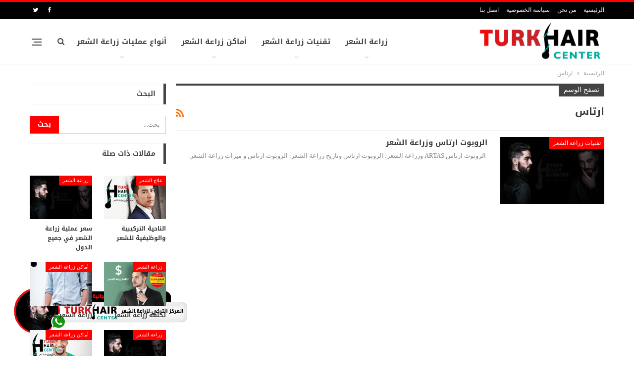

--- FILE ---
content_type: text/html; charset=UTF-8
request_url: https://turkhaircenter.com/tag/%D8%A7%D8%B1%D8%AA%D8%A7%D8%B3/
body_size: 13055
content:
<!DOCTYPE html>
<!--[if IE 8]>
<html class="ie ie8" dir="rtl" lang="ar"> <![endif]-->
<!--[if IE 9]>
<html class="ie ie9" dir="rtl" lang="ar"> <![endif]-->
<!--[if gt IE 9]><!-->
<html dir="rtl" lang="ar"> <!--<![endif]-->
<head>
<meta charset="UTF-8">
<meta http-equiv="X-UA-Compatible" content="IE=edge">
<meta name="viewport" content="width=device-width, initial-scale=1.0">
<link rel="pingback" href="https://turkhaircenter.com/xmlrpc.php"/>
<meta name='robots' content='index, follow, max-image-preview:large, max-snippet:-1, max-video-preview:-1' />
<!-- This site is optimized with the Yoast SEO plugin v19.9 - https://yoast.com/wordpress/plugins/seo/ -->
<title>ارتاس Archives - تورك هير | Turk Hair</title>
<link rel="canonical" href="https://turkhaircenter.com/amp/tag/ارتاس/" />
<meta property="og:locale" content="ar_AR" />
<meta property="og:type" content="article" />
<meta property="og:title" content="ارتاس Archives - تورك هير | Turk Hair" />
<meta property="og:url" content="https://turkhaircenter.com/amp/tag/ارتاس/" />
<meta property="og:site_name" content="تورك هير | Turk Hair" />
<meta name="twitter:card" content="summary_large_image" />
<script type="application/ld+json" class="yoast-schema-graph">{"@context":"https://schema.org","@graph":[{"@type":"CollectionPage","@id":"https://turkhaircenter.com/amp/tag/%d8%a7%d8%b1%d8%aa%d8%a7%d8%b3/","url":"https://turkhaircenter.com/amp/tag/%d8%a7%d8%b1%d8%aa%d8%a7%d8%b3/","name":"ارتاس Archives - تورك هير | Turk Hair","isPartOf":{"@id":"https://turkhaircenter.com/#website"},"breadcrumb":{"@id":"https://turkhaircenter.com/amp/tag/%d8%a7%d8%b1%d8%aa%d8%a7%d8%b3/#breadcrumb"},"inLanguage":"ar"},{"@type":"BreadcrumbList","@id":"https://turkhaircenter.com/amp/tag/%d8%a7%d8%b1%d8%aa%d8%a7%d8%b3/#breadcrumb","itemListElement":[{"@type":"ListItem","position":1,"name":"Home","item":"https://turkhaircenter.com/"},{"@type":"ListItem","position":2,"name":"ارتاس"}]},{"@type":"WebSite","@id":"https://turkhaircenter.com/#website","url":"https://turkhaircenter.com/","name":"تورك هير | Turk Hair","description":"المركز التركي لـ زراعة الشعر في تركيا","potentialAction":[{"@type":"SearchAction","target":{"@type":"EntryPoint","urlTemplate":"https://turkhaircenter.com/?s={search_term_string}"},"query-input":"required name=search_term_string"}],"inLanguage":"ar"}]}</script>
<!-- / Yoast SEO plugin. -->
<link rel='dns-prefetch' href='//fonts.googleapis.com' />
<link rel="alternate" type="application/rss+xml" title="تورك هير  | Turk Hair &laquo; الخلاصة" href="https://turkhaircenter.com/feed/" />
<link rel="alternate" type="application/rss+xml" title="تورك هير  | Turk Hair &laquo; خلاصة التعليقات" href="https://turkhaircenter.com/comments/feed/" />
<link rel="alternate" type="application/rss+xml" title="تورك هير  | Turk Hair &laquo; ارتاس خلاصة الوسوم" href="https://turkhaircenter.com/tag/%d8%a7%d8%b1%d8%aa%d8%a7%d8%b3/feed/" />
<!-- <link rel='stylesheet' id='wp-block-library-rtl-css'  href='https://turkhaircenter.com/wp-includes/css/dist/block-library/style-rtl.min.css?ver=6.0.3' type='text/css' media='all' /> -->
<link rel="stylesheet" type="text/css" href="//turkhaircenter.com/wp-content/cache/wpfc-minified/96porig4/24wb5.css" media="all"/>
<style id='global-styles-inline-css' type='text/css'>
body{--wp--preset--color--black: #000000;--wp--preset--color--cyan-bluish-gray: #abb8c3;--wp--preset--color--white: #ffffff;--wp--preset--color--pale-pink: #f78da7;--wp--preset--color--vivid-red: #cf2e2e;--wp--preset--color--luminous-vivid-orange: #ff6900;--wp--preset--color--luminous-vivid-amber: #fcb900;--wp--preset--color--light-green-cyan: #7bdcb5;--wp--preset--color--vivid-green-cyan: #00d084;--wp--preset--color--pale-cyan-blue: #8ed1fc;--wp--preset--color--vivid-cyan-blue: #0693e3;--wp--preset--color--vivid-purple: #9b51e0;--wp--preset--gradient--vivid-cyan-blue-to-vivid-purple: linear-gradient(135deg,rgba(6,147,227,1) 0%,rgb(155,81,224) 100%);--wp--preset--gradient--light-green-cyan-to-vivid-green-cyan: linear-gradient(135deg,rgb(122,220,180) 0%,rgb(0,208,130) 100%);--wp--preset--gradient--luminous-vivid-amber-to-luminous-vivid-orange: linear-gradient(135deg,rgba(252,185,0,1) 0%,rgba(255,105,0,1) 100%);--wp--preset--gradient--luminous-vivid-orange-to-vivid-red: linear-gradient(135deg,rgba(255,105,0,1) 0%,rgb(207,46,46) 100%);--wp--preset--gradient--very-light-gray-to-cyan-bluish-gray: linear-gradient(135deg,rgb(238,238,238) 0%,rgb(169,184,195) 100%);--wp--preset--gradient--cool-to-warm-spectrum: linear-gradient(135deg,rgb(74,234,220) 0%,rgb(151,120,209) 20%,rgb(207,42,186) 40%,rgb(238,44,130) 60%,rgb(251,105,98) 80%,rgb(254,248,76) 100%);--wp--preset--gradient--blush-light-purple: linear-gradient(135deg,rgb(255,206,236) 0%,rgb(152,150,240) 100%);--wp--preset--gradient--blush-bordeaux: linear-gradient(135deg,rgb(254,205,165) 0%,rgb(254,45,45) 50%,rgb(107,0,62) 100%);--wp--preset--gradient--luminous-dusk: linear-gradient(135deg,rgb(255,203,112) 0%,rgb(199,81,192) 50%,rgb(65,88,208) 100%);--wp--preset--gradient--pale-ocean: linear-gradient(135deg,rgb(255,245,203) 0%,rgb(182,227,212) 50%,rgb(51,167,181) 100%);--wp--preset--gradient--electric-grass: linear-gradient(135deg,rgb(202,248,128) 0%,rgb(113,206,126) 100%);--wp--preset--gradient--midnight: linear-gradient(135deg,rgb(2,3,129) 0%,rgb(40,116,252) 100%);--wp--preset--duotone--dark-grayscale: url('#wp-duotone-dark-grayscale');--wp--preset--duotone--grayscale: url('#wp-duotone-grayscale');--wp--preset--duotone--purple-yellow: url('#wp-duotone-purple-yellow');--wp--preset--duotone--blue-red: url('#wp-duotone-blue-red');--wp--preset--duotone--midnight: url('#wp-duotone-midnight');--wp--preset--duotone--magenta-yellow: url('#wp-duotone-magenta-yellow');--wp--preset--duotone--purple-green: url('#wp-duotone-purple-green');--wp--preset--duotone--blue-orange: url('#wp-duotone-blue-orange');--wp--preset--font-size--small: 13px;--wp--preset--font-size--medium: 20px;--wp--preset--font-size--large: 36px;--wp--preset--font-size--x-large: 42px;}.has-black-color{color: var(--wp--preset--color--black) !important;}.has-cyan-bluish-gray-color{color: var(--wp--preset--color--cyan-bluish-gray) !important;}.has-white-color{color: var(--wp--preset--color--white) !important;}.has-pale-pink-color{color: var(--wp--preset--color--pale-pink) !important;}.has-vivid-red-color{color: var(--wp--preset--color--vivid-red) !important;}.has-luminous-vivid-orange-color{color: var(--wp--preset--color--luminous-vivid-orange) !important;}.has-luminous-vivid-amber-color{color: var(--wp--preset--color--luminous-vivid-amber) !important;}.has-light-green-cyan-color{color: var(--wp--preset--color--light-green-cyan) !important;}.has-vivid-green-cyan-color{color: var(--wp--preset--color--vivid-green-cyan) !important;}.has-pale-cyan-blue-color{color: var(--wp--preset--color--pale-cyan-blue) !important;}.has-vivid-cyan-blue-color{color: var(--wp--preset--color--vivid-cyan-blue) !important;}.has-vivid-purple-color{color: var(--wp--preset--color--vivid-purple) !important;}.has-black-background-color{background-color: var(--wp--preset--color--black) !important;}.has-cyan-bluish-gray-background-color{background-color: var(--wp--preset--color--cyan-bluish-gray) !important;}.has-white-background-color{background-color: var(--wp--preset--color--white) !important;}.has-pale-pink-background-color{background-color: var(--wp--preset--color--pale-pink) !important;}.has-vivid-red-background-color{background-color: var(--wp--preset--color--vivid-red) !important;}.has-luminous-vivid-orange-background-color{background-color: var(--wp--preset--color--luminous-vivid-orange) !important;}.has-luminous-vivid-amber-background-color{background-color: var(--wp--preset--color--luminous-vivid-amber) !important;}.has-light-green-cyan-background-color{background-color: var(--wp--preset--color--light-green-cyan) !important;}.has-vivid-green-cyan-background-color{background-color: var(--wp--preset--color--vivid-green-cyan) !important;}.has-pale-cyan-blue-background-color{background-color: var(--wp--preset--color--pale-cyan-blue) !important;}.has-vivid-cyan-blue-background-color{background-color: var(--wp--preset--color--vivid-cyan-blue) !important;}.has-vivid-purple-background-color{background-color: var(--wp--preset--color--vivid-purple) !important;}.has-black-border-color{border-color: var(--wp--preset--color--black) !important;}.has-cyan-bluish-gray-border-color{border-color: var(--wp--preset--color--cyan-bluish-gray) !important;}.has-white-border-color{border-color: var(--wp--preset--color--white) !important;}.has-pale-pink-border-color{border-color: var(--wp--preset--color--pale-pink) !important;}.has-vivid-red-border-color{border-color: var(--wp--preset--color--vivid-red) !important;}.has-luminous-vivid-orange-border-color{border-color: var(--wp--preset--color--luminous-vivid-orange) !important;}.has-luminous-vivid-amber-border-color{border-color: var(--wp--preset--color--luminous-vivid-amber) !important;}.has-light-green-cyan-border-color{border-color: var(--wp--preset--color--light-green-cyan) !important;}.has-vivid-green-cyan-border-color{border-color: var(--wp--preset--color--vivid-green-cyan) !important;}.has-pale-cyan-blue-border-color{border-color: var(--wp--preset--color--pale-cyan-blue) !important;}.has-vivid-cyan-blue-border-color{border-color: var(--wp--preset--color--vivid-cyan-blue) !important;}.has-vivid-purple-border-color{border-color: var(--wp--preset--color--vivid-purple) !important;}.has-vivid-cyan-blue-to-vivid-purple-gradient-background{background: var(--wp--preset--gradient--vivid-cyan-blue-to-vivid-purple) !important;}.has-light-green-cyan-to-vivid-green-cyan-gradient-background{background: var(--wp--preset--gradient--light-green-cyan-to-vivid-green-cyan) !important;}.has-luminous-vivid-amber-to-luminous-vivid-orange-gradient-background{background: var(--wp--preset--gradient--luminous-vivid-amber-to-luminous-vivid-orange) !important;}.has-luminous-vivid-orange-to-vivid-red-gradient-background{background: var(--wp--preset--gradient--luminous-vivid-orange-to-vivid-red) !important;}.has-very-light-gray-to-cyan-bluish-gray-gradient-background{background: var(--wp--preset--gradient--very-light-gray-to-cyan-bluish-gray) !important;}.has-cool-to-warm-spectrum-gradient-background{background: var(--wp--preset--gradient--cool-to-warm-spectrum) !important;}.has-blush-light-purple-gradient-background{background: var(--wp--preset--gradient--blush-light-purple) !important;}.has-blush-bordeaux-gradient-background{background: var(--wp--preset--gradient--blush-bordeaux) !important;}.has-luminous-dusk-gradient-background{background: var(--wp--preset--gradient--luminous-dusk) !important;}.has-pale-ocean-gradient-background{background: var(--wp--preset--gradient--pale-ocean) !important;}.has-electric-grass-gradient-background{background: var(--wp--preset--gradient--electric-grass) !important;}.has-midnight-gradient-background{background: var(--wp--preset--gradient--midnight) !important;}.has-small-font-size{font-size: var(--wp--preset--font-size--small) !important;}.has-medium-font-size{font-size: var(--wp--preset--font-size--medium) !important;}.has-large-font-size{font-size: var(--wp--preset--font-size--large) !important;}.has-x-large-font-size{font-size: var(--wp--preset--font-size--x-large) !important;}
</style>
<!-- <link rel='stylesheet' id='ez-icomoon-css'  href='https://turkhaircenter.com/wp-content/plugins/easy-table-of-contents/vendor/icomoon/style.min.css?ver=2.0.34' type='text/css' media='all' /> -->
<!-- <link rel='stylesheet' id='ez-toc-css'  href='https://turkhaircenter.com/wp-content/plugins/easy-table-of-contents/assets/css/screen.min.css?ver=2.0.34' type='text/css' media='all' /> -->
<link rel="stylesheet" type="text/css" href="//turkhaircenter.com/wp-content/cache/wpfc-minified/drpke5qs/24wb5.css" media="all"/>
<style id='ez-toc-inline-css' type='text/css'>
div#ez-toc-container p.ez-toc-title {font-size: 120%;}div#ez-toc-container p.ez-toc-title {font-weight: 900;}div#ez-toc-container ul li {font-size: 95%;}div#ez-toc-container nav ul ul li ul li {font-size: %!important;}div#ez-toc-container {background: #000000;border: 1px solid #ddd;width: 100%;}div#ez-toc-container p.ez-toc-title {color: #dd3333;}div#ez-toc-container ul.ez-toc-list a {color: #34aa93;}div#ez-toc-container ul.ez-toc-list a:hover {color: #dd3333;}div#ez-toc-container ul.ez-toc-list a:visited {color: #dd9933;}
</style>
<link rel='stylesheet' id='publisher-child-css'  href='https://turkhaircenter.com/wp-content/themes/publisher-child/style.css?ver=1.0.0' type='text/css' media='all' />
<link rel='stylesheet' id='better-framework-main-fonts-css'  href='https://fonts.googleapis.com/css?family=Open+Sans:400' type='text/css' media='all' />
<link rel='stylesheet' id='better-framework-font-1-css'  href='//fonts.googleapis.com/earlyaccess/droidarabickufi.css' type='text/css' media='all' />
<script src='//turkhaircenter.com/wp-content/cache/wpfc-minified/kmsly9xe/24wb5.js' type="text/javascript"></script>
<!-- <script type='text/javascript' src='https://turkhaircenter.com/wp-includes/js/jquery/jquery.min.js?ver=3.6.0' id='jquery-core-js'></script> -->
<!-- <script type='text/javascript' src='https://turkhaircenter.com/wp-includes/js/jquery/jquery-migrate.min.js?ver=3.3.2' id='jquery-migrate-js'></script> -->
<!-- <script type='text/javascript' src='https://turkhaircenter.com/wp-content/plugins/revslider/public/assets/js/rbtools.min.js?ver=6.5.5' async id='tp-tools-js'></script> -->
<!-- <script type='text/javascript' src='https://turkhaircenter.com/wp-content/plugins/revslider/public/assets/js/rs6.min.js?ver=6.5.5' async id='revmin-js'></script> -->
<!--[if lt IE 9]>
<script type='text/javascript' src='https://turkhaircenter.com/wp-content/plugins/blockquote-pack-pro/includes/libs/better-framework/assets/js/html5shiv.min.js?ver=3.15.0' id='bf-html5shiv-js'></script>
<![endif]-->
<!--[if lt IE 9]>
<script type='text/javascript' src='https://turkhaircenter.com/wp-content/plugins/blockquote-pack-pro/includes/libs/better-framework/assets/js/respond.min.js?ver=3.15.0' id='bf-respond-js'></script>
<![endif]-->
<link rel="https://api.w.org/" href="https://turkhaircenter.com/wp-json/" /><link rel="alternate" type="application/json" href="https://turkhaircenter.com/wp-json/wp/v2/tags/158" /><link rel="EditURI" type="application/rsd+xml" title="RSD" href="https://turkhaircenter.com/xmlrpc.php?rsd" />
<link rel="wlwmanifest" type="application/wlwmanifest+xml" href="https://turkhaircenter.com/wp-includes/wlwmanifest.xml" /> 
<meta name="generator" content="WordPress 6.0.3" />
<link rel="amphtml" href="https://turkhaircenter.com/amp/tag/%d8%a7%d8%b1%d8%aa%d8%a7%d8%b3/"/>
<link rel="shortcut icon" href="https://turkhaircenter.com/media/2019/03/icon.png">			<link rel="apple-touch-icon" href="https://turkhaircenter.com/media/2019/03/icon.png">			<link rel="apple-touch-icon" sizes="114x114" href="https://turkhaircenter.com/media/2019/03/icon.png">			<link rel="apple-touch-icon" sizes="72x72" href="https://turkhaircenter.com/media/2019/03/icon.png">			<link rel="apple-touch-icon" sizes="144x144" href="https://turkhaircenter.com/media/2019/03/icon.png"><meta name="generator" content="Powered by WPBakery Page Builder - drag and drop page builder for WordPress."/>
<script type="application/ld+json">{
"@context": "http://schema.org/",
"@type": "Organization",
"@id": "#organization",
"logo": {
"@type": "ImageObject",
"url": "https://turkhaircenter.com/media/2019/03/logo.png"
},
"url": "https://turkhaircenter.com/",
"name": "\u062a\u0648\u0631\u0643 \u0647\u064a\u0631  | Turk Hair",
"description": "\u0627\u0644\u0645\u0631\u0643\u0632 \u0627\u0644\u062a\u0631\u0643\u064a \u0644\u0640 \u0632\u0631\u0627\u0639\u0629 \u0627\u0644\u0634\u0639\u0631 \u0641\u064a \u062a\u0631\u0643\u064a\u0627"
}</script>
<script type="application/ld+json">{
"@context": "http://schema.org/",
"@type": "WebSite",
"name": "\u062a\u0648\u0631\u0643 \u0647\u064a\u0631  | Turk Hair",
"alternateName": "\u0627\u0644\u0645\u0631\u0643\u0632 \u0627\u0644\u062a\u0631\u0643\u064a \u0644\u0640 \u0632\u0631\u0627\u0639\u0629 \u0627\u0644\u0634\u0639\u0631 \u0641\u064a \u062a\u0631\u0643\u064a\u0627",
"url": "https://turkhaircenter.com/"
}</script>
<!-- <link rel='stylesheet' id='bs-icons' href='https://turkhaircenter.com/wp-content/plugins/blockquote-pack-pro/includes/libs/better-framework/assets/css/bs-icons.css' type='text/css' media='all' /> -->
<!-- <link rel='stylesheet' id='better-social-counter' href='https://turkhaircenter.com/wp-content/plugins/better-social-counter/css/style.min.css' type='text/css' media='all' /> -->
<!-- <link rel='stylesheet' id='better-social-counter-rtl' href='https://turkhaircenter.com/wp-content/plugins/better-social-counter/css/rtl.min.css' type='text/css' media='all' /> -->
<!-- <link rel='stylesheet' id='bf-slick' href='https://turkhaircenter.com/wp-content/plugins/blockquote-pack-pro/includes/libs/better-framework/assets/css/slick.min.css' type='text/css' media='all' /> -->
<!-- <link rel='stylesheet' id='fontawesome' href='https://turkhaircenter.com/wp-content/plugins/blockquote-pack-pro/includes/libs/better-framework/assets/css/font-awesome.min.css' type='text/css' media='all' /> -->
<link rel="stylesheet" type="text/css" href="//turkhaircenter.com/wp-content/cache/wpfc-minified/lxekwn6k/24wb5.css" media="all"/>
<link rel='stylesheet' id='br-numbers' href='https://fonts.googleapis.com/css?family=Oswald&text=0123456789./\%' type='text/css' media='all' />
<!-- <link rel='stylesheet' id='better-reviews' href='https://turkhaircenter.com/wp-content/plugins/better-reviews/css/better-reviews.min.css' type='text/css' media='all' /> -->
<!-- <link rel='stylesheet' id='better-reviews-rtl' href='https://turkhaircenter.com/wp-content/plugins/better-reviews/css/better-reviews-rtl.min.css' type='text/css' media='all' /> -->
<!-- <link rel='stylesheet' id='blockquote-pack-pro' href='https://turkhaircenter.com/wp-content/plugins/blockquote-pack-pro/css/blockquote-pack.min.css' type='text/css' media='all' /> -->
<!-- <link rel='stylesheet' id='blockquote-pack-rtl' href='https://turkhaircenter.com/wp-content/plugins/blockquote-pack-pro/css/blockquote-pack-rtl.min.css' type='text/css' media='all' /> -->
<!-- <link rel='stylesheet' id='smart-lists-pack-pro' href='https://turkhaircenter.com/wp-content/plugins/smart-lists-pack-pro/css/smart-lists-pack.min.css' type='text/css' media='all' /> -->
<!-- <link rel='stylesheet' id='smart-lists-pack-rtl' href='https://turkhaircenter.com/wp-content/plugins/smart-lists-pack-pro/css/smart-lists-pack-rtl.min.css' type='text/css' media='all' /> -->
<!-- <link rel='stylesheet' id='pretty-photo' href='https://turkhaircenter.com/wp-content/plugins/blockquote-pack-pro/includes/libs/better-framework/assets/css/pretty-photo.min.css' type='text/css' media='all' /> -->
<!-- <link rel='stylesheet' id='theme-libs' href='https://turkhaircenter.com/wp-content/themes/publisher/css/theme-libs.min.css' type='text/css' media='all' /> -->
<!-- <link rel='stylesheet' id='publisher' href='https://turkhaircenter.com/wp-content/themes/publisher/style-7.7.0.min.css' type='text/css' media='all' /> -->
<!-- <link rel='stylesheet' id='publisher-rtl' href='https://turkhaircenter.com/wp-content/themes/publisher/rtl.min.css' type='text/css' media='all' /> -->
<!-- <link rel='stylesheet' id='vc-rtl-grid' href='https://turkhaircenter.com/wp-content/themes/publisher//css/vc-rtl-grid.min.css' type='text/css' media='all' /> -->
<!-- <link rel='stylesheet' id='publisher-theme-pure-magazine' href='https://turkhaircenter.com/wp-content/themes/publisher/includes/styles/pure-magazine/style.min.css' type='text/css' media='all' /> -->
<!-- <link rel='stylesheet' id='7.7.0-1599559110' href='https://turkhaircenter.com/wp-content/bs-booster-cache/5cd6234542bf5b42f2c12f815fc3bf14.css' type='text/css' media='all' /> -->
<link rel="stylesheet" type="text/css" href="//turkhaircenter.com/wp-content/cache/wpfc-minified/q6vixjnu/24wb5.css" media="all"/>
<meta name="generator" content="Powered by Slider Revolution 6.5.5 - responsive, Mobile-Friendly Slider Plugin for WordPress with comfortable drag and drop interface." />
<link rel="icon" href="https://turkhaircenter.com/media/2019/03/cropped-icon-32x32.png" sizes="32x32" />
<link rel="icon" href="https://turkhaircenter.com/media/2019/03/cropped-icon-192x192.png" sizes="192x192" />
<link rel="apple-touch-icon" href="https://turkhaircenter.com/media/2019/03/cropped-icon-180x180.png" />
<meta name="msapplication-TileImage" content="https://turkhaircenter.com/media/2019/03/cropped-icon-270x270.png" />
<script type="text/javascript">function setREVStartSize(e){
//window.requestAnimationFrame(function() {				 
window.RSIW = window.RSIW===undefined ? window.innerWidth : window.RSIW;	
window.RSIH = window.RSIH===undefined ? window.innerHeight : window.RSIH;	
try {								
var pw = document.getElementById(e.c).parentNode.offsetWidth,
newh;
pw = pw===0 || isNaN(pw) ? window.RSIW : pw;
e.tabw = e.tabw===undefined ? 0 : parseInt(e.tabw);
e.thumbw = e.thumbw===undefined ? 0 : parseInt(e.thumbw);
e.tabh = e.tabh===undefined ? 0 : parseInt(e.tabh);
e.thumbh = e.thumbh===undefined ? 0 : parseInt(e.thumbh);
e.tabhide = e.tabhide===undefined ? 0 : parseInt(e.tabhide);
e.thumbhide = e.thumbhide===undefined ? 0 : parseInt(e.thumbhide);
e.mh = e.mh===undefined || e.mh=="" || e.mh==="auto" ? 0 : parseInt(e.mh,0);		
if(e.layout==="fullscreen" || e.l==="fullscreen") 						
newh = Math.max(e.mh,window.RSIH);					
else{					
e.gw = Array.isArray(e.gw) ? e.gw : [e.gw];
for (var i in e.rl) if (e.gw[i]===undefined || e.gw[i]===0) e.gw[i] = e.gw[i-1];					
e.gh = e.el===undefined || e.el==="" || (Array.isArray(e.el) && e.el.length==0)? e.gh : e.el;
e.gh = Array.isArray(e.gh) ? e.gh : [e.gh];
for (var i in e.rl) if (e.gh[i]===undefined || e.gh[i]===0) e.gh[i] = e.gh[i-1];
var nl = new Array(e.rl.length),
ix = 0,						
sl;					
e.tabw = e.tabhide>=pw ? 0 : e.tabw;
e.thumbw = e.thumbhide>=pw ? 0 : e.thumbw;
e.tabh = e.tabhide>=pw ? 0 : e.tabh;
e.thumbh = e.thumbhide>=pw ? 0 : e.thumbh;					
for (var i in e.rl) nl[i] = e.rl[i]<window.RSIW ? 0 : e.rl[i];
sl = nl[0];									
for (var i in nl) if (sl>nl[i] && nl[i]>0) { sl = nl[i]; ix=i;}															
var m = pw>(e.gw[ix]+e.tabw+e.thumbw) ? 1 : (pw-(e.tabw+e.thumbw)) / (e.gw[ix]);					
newh =  (e.gh[ix] * m) + (e.tabh + e.thumbh);
}
var el = document.getElementById(e.c);
if (el!==null && el) el.style.height = newh+"px";					
el = document.getElementById(e.c+"_wrapper");
if (el!==null && el) {
el.style.height = newh+"px";
el.style.display = "block";
}
} catch(e){
console.log("Failure at Presize of Slider:" + e)
}					   
//});
};</script>
<!-- BetterFramework Head Inline CSS -->
<style>
div#tama {
position: fixed;
bottom: 0%;
z-index: 999;
left: -1%;
width: 100%;
}
@media only screen and (min-width: 600px){
div#tama {
position: fixed;
bottom: 2%;
z-index: 999;
left: 1%;
width: 30%;
}
}
</style>
<!-- /BetterFramework Head Inline CSS-->
<noscript><style> .wpb_animate_when_almost_visible { opacity: 1; }</style></noscript>	</head>
<body data-rsssl=1 class="rtl archive tag tag-158 bs-theme bs-publisher bs-publisher-pure-magazine active-light-box active-top-line bs-vc-rtl-grid close-rh page-layout-2-col-right full-width active-sticky-sidebar main-menu-sticky-smart active-ajax-search  wpb-js-composer js-comp-ver-6.2.0 vc_responsive bs-ll-a" dir="rtl">
<div class="off-canvas-overlay"></div>
<div class="off-canvas-container right skin-white">
<div class="off-canvas-inner">
<span class="canvas-close"><i></i></span>
<div class="off-canvas-header">
<div class="logo">
<a href="https://turkhaircenter.com/">
<img src="https://turkhaircenter.com/media/2019/03/logo-2.png"
alt="المركز التركي لزراعة الشعر">
</a>
</div>
<div class="site-name">المركز التركي لزراعة الشعر</div>
<div class="site-description">زراعة الشعر في تركيا</div>
</div>
<div class="off-canvas-search">
<form role="search" method="get" action="https://turkhaircenter.com">
<input type="text" name="s" value=""
placeholder="بحث...">
<i class="fa fa-search"></i>
</form>
</div>
<nav class="off-canvas-menu">
<ul class="menu bsm-pure clearfix">
<li id="menu-item-2132" class="menu-item menu-item-type-post_type menu-item-object-page menu-item-home better-anim-fade menu-item-2132"><a href="https://turkhaircenter.com/">الرئيسية</a></li>
<li id="menu-item-2135" class="menu-item menu-item-type-taxonomy menu-item-object-category menu-term-1 better-anim-fade menu-item-2135"><a href="https://turkhaircenter.com/category/%d8%b2%d8%b1%d8%a7%d8%b9%d8%a9-%d8%a7%d9%84%d8%b4%d8%b9%d8%b1/">زراعة الشعر</a></li>
<li id="menu-item-2136" class="menu-item menu-item-type-taxonomy menu-item-object-category menu-term-104 better-anim-fade menu-item-2136"><a href="https://turkhaircenter.com/category/%d8%b9%d9%84%d8%a7%d8%ac-%d8%a7%d9%84%d8%b4%d8%b9%d8%b1/">علاج الشعر</a></li>
<li id="menu-item-2137" class="menu-item menu-item-type-taxonomy menu-item-object-category menu-term-102 better-anim-fade menu-item-2137"><a href="https://turkhaircenter.com/category/%d8%aa%d9%82%d9%86%d9%8a%d8%a7%d8%aa-%d8%b2%d8%b1%d8%a7%d8%b9%d8%a9-%d8%a7%d9%84%d8%b4%d8%b9%d8%b1/">تقنيات زراعة الشعر</a></li>
<li id="menu-item-2138" class="menu-item menu-item-type-taxonomy menu-item-object-category menu-term-103 better-anim-fade menu-item-2138"><a href="https://turkhaircenter.com/category/%d8%a3%d9%85%d8%a7%d9%83%d9%86-%d8%b2%d8%b1%d8%a7%d8%b9%d8%a9-%d8%a7%d9%84%d8%b4%d8%b9%d8%b1/">أماكن زراعة الشعر</a></li>
<li id="menu-item-2139" class="menu-item menu-item-type-taxonomy menu-item-object-category menu-term-105 better-anim-fade menu-item-2139"><a href="https://turkhaircenter.com/category/%d8%a3%d9%86%d9%88%d8%a7%d8%b9-%d8%b9%d9%85%d9%84%d9%8a%d8%a7%d8%aa-%d8%b2%d8%b1%d8%a7%d8%b9%d8%a9-%d8%a7%d9%84%d8%b4%d8%b9%d8%b1/">أنواع عمليات زراعة الشعر</a></li>
<li id="menu-item-2140" class="menu-item menu-item-type-taxonomy menu-item-object-category menu-term-106 better-anim-fade menu-item-2140"><a href="https://turkhaircenter.com/category/%d8%b9%d9%84%d8%a7%d8%ac-%d8%a7%d9%84%d8%b5%d9%84%d8%b9/">علاج الصلع</a></li>
<li id="menu-item-2141" class="menu-item menu-item-type-taxonomy menu-item-object-category menu-term-107 better-anim-fade menu-item-2141"><a href="https://turkhaircenter.com/category/%d8%b3%d8%a4%d8%a7%d9%84-%d9%88%d8%ac%d9%88%d8%a7%d8%a8-%d8%b9%d9%86-%d8%b2%d8%b1%d8%a7%d8%b9%d8%a9-%d8%a7%d9%84%d8%b4%d8%b9%d8%b1/">سؤال وجواب عن زراعة الشعر</a></li>
<li id="menu-item-2134" class="menu-item menu-item-type-post_type menu-item-object-page better-anim-fade menu-item-2134"><a href="https://turkhaircenter.com/%d9%85%d9%86-%d9%86%d8%ad%d9%86/">من نحن</a></li>
<li id="menu-item-2133" class="menu-item menu-item-type-post_type menu-item-object-page better-anim-fade menu-item-2133"><a href="https://turkhaircenter.com/%d8%a7%d8%aa%d8%b5%d9%84-%d8%a8%d9%86%d8%a7/">اتصل بنا</a></li>
</ul>
</nav>
<div class="off_canvas_footer">
<div class="off_canvas_footer-info entry-content">
<p><br data-mce-bogus="1"></p>
<div  class="  better-studio-shortcode bsc-clearfix better-social-counter style-button colored in-4-col">
<ul class="social-list bsc-clearfix"><li class="social-item facebook"><a href = "https://www.facebook.com/turkhaircenter" target = "_blank" > <i class="item-icon bsfi-facebook" ></i><span class="item-title" > Likes </span> </a> </li> <li class="social-item twitter"><a href = "https://twitter.com/Turk_Hair" target = "_blank" > <i class="item-icon bsfi-twitter" ></i><span class="item-title" > Followers </span> </a> </li> 			</ul>
</div>
</div>
</div>
</div>
</div>
<header id="header" class="site-header header-style-6 full-width" itemscope="itemscope" itemtype="https://schema.org/WPHeader">
<section class="topbar topbar-style-1 hidden-xs hidden-xs">
<div class="content-wrap">
<div class="container">
<div class="topbar-inner clearfix">
<div class="section-links">
<div  class="  better-studio-shortcode bsc-clearfix better-social-counter style-button not-colored in-4-col">
<ul class="social-list bsc-clearfix"><li class="social-item facebook"><a href = "https://www.facebook.com/turkhaircenter" target = "_blank" > <i class="item-icon bsfi-facebook" ></i><span class="item-title" > Likes </span> </a> </li> <li class="social-item twitter"><a href = "https://twitter.com/Turk_Hair" target = "_blank" > <i class="item-icon bsfi-twitter" ></i><span class="item-title" > Followers </span> </a> </li> 			</ul>
</div>
</div>
<div class="section-menu">
<div id="menu-top" class="menu top-menu-wrapper" role="navigation" itemscope="itemscope" itemtype="https://schema.org/SiteNavigationElement">
<nav class="top-menu-container">
<ul id="top-navigation" class="top-menu menu clearfix bsm-pure">
<li id="menu-item-2123" class="menu-item menu-item-type-post_type menu-item-object-page menu-item-home better-anim-fade menu-item-2123"><a href="https://turkhaircenter.com/">الرئيسية</a></li>
<li id="menu-item-2125" class="menu-item menu-item-type-post_type menu-item-object-page better-anim-fade menu-item-2125"><a href="https://turkhaircenter.com/%d9%85%d9%86-%d9%86%d8%ad%d9%86/">من نحن</a></li>
<li id="menu-item-2122" class="menu-item menu-item-type-post_type menu-item-object-page menu-item-privacy-policy better-anim-fade menu-item-2122"><a href="https://turkhaircenter.com/%d8%b3%d9%8a%d8%a7%d8%b3%d8%a9-%d8%a7%d9%84%d8%ae%d8%b5%d9%88%d8%b5%d9%8a%d8%a9/">سياسة الخصوصية</a></li>
<li id="menu-item-2124" class="menu-item menu-item-type-post_type menu-item-object-page better-anim-fade menu-item-2124"><a href="https://turkhaircenter.com/%d8%a7%d8%aa%d8%b5%d9%84-%d8%a8%d9%86%d8%a7/">اتصل بنا</a></li>
</ul>
</nav>
</div>
</div>
</div>
</div>
</div>
</section>
<div class="content-wrap">
<div class="container">
<div class="header-inner clearfix">
<div id="site-branding" class="site-branding">
<p  id="site-title" class="logo h1 img-logo">
<a href="https://turkhaircenter.com/" itemprop="url" rel="home">
<img id="site-logo" src="https://turkhaircenter.com/media/2019/03/logo.png"
alt="تورك هير | Turk Hair"  />
<span class="site-title">تورك هير | Turk Hair - المركز التركي لـ زراعة الشعر في تركيا</span>
</a>
</p>
</div><!-- .site-branding -->
<nav id="menu-main" class="menu main-menu-container  show-search-item show-off-canvas menu-actions-btn-width-2" role="navigation" itemscope="itemscope" itemtype="https://schema.org/SiteNavigationElement">
<div class="menu-action-buttons width-2">
<div class="off-canvas-menu-icon-container off-icon-right">
<div class="off-canvas-menu-icon">
<div class="off-canvas-menu-icon-el"></div>
</div>
</div>
<div class="search-container close">
<span class="search-handler"><i class="fa fa-search"></i></span>
<div class="search-box clearfix">
<form role="search" method="get" class="search-form clearfix" action="https://turkhaircenter.com">
<input type="search" class="search-field"
placeholder="بحث..."
value="" name="s"
title="البحث عن:"
autocomplete="off">
<input type="submit" class="search-submit" value="بحث">
</form><!-- .search-form -->
</div>
</div>
</div>
<ul id="main-navigation" class="main-menu menu bsm-pure clearfix">
<li id="menu-item-762" class="menu-item menu-item-type-taxonomy menu-item-object-category menu-item-has-children menu-term-1 better-anim-fade menu-item-762"><a href="https://turkhaircenter.com/category/%d8%b2%d8%b1%d8%a7%d8%b9%d8%a9-%d8%a7%d9%84%d8%b4%d8%b9%d8%b1/">زراعة الشعر</a>
<ul class="sub-menu">
<li id="menu-item-769" class="menu-item menu-item-type-taxonomy menu-item-object-category menu-term-107 better-anim-fade menu-item-769"><a href="https://turkhaircenter.com/category/%d8%b3%d8%a4%d8%a7%d9%84-%d9%88%d8%ac%d9%88%d8%a7%d8%a8-%d8%b9%d9%86-%d8%b2%d8%b1%d8%a7%d8%b9%d8%a9-%d8%a7%d9%84%d8%b4%d8%b9%d8%b1/">سؤال وجواب</a></li>
<li id="menu-item-768" class="menu-item menu-item-type-taxonomy menu-item-object-category menu-term-106 better-anim-fade menu-item-768"><a href="https://turkhaircenter.com/category/%d8%b9%d9%84%d8%a7%d8%ac-%d8%a7%d9%84%d8%b5%d9%84%d8%b9/">علاج الصلع</a></li>
<li id="menu-item-763" class="menu-item menu-item-type-taxonomy menu-item-object-category menu-term-104 better-anim-fade menu-item-763"><a href="https://turkhaircenter.com/category/%d8%b9%d9%84%d8%a7%d8%ac-%d8%a7%d9%84%d8%b4%d8%b9%d8%b1/">علاج الشعر</a></li>
</ul>
</li>
<li id="menu-item-764" class="menu-item menu-item-type-taxonomy menu-item-object-category menu-term-102 better-anim-fade menu-item-has-children menu-item-has-mega menu-item-mega-grid-posts menu-item-764"><a href="https://turkhaircenter.com/category/%d8%aa%d9%82%d9%86%d9%8a%d8%a7%d8%aa-%d8%b2%d8%b1%d8%a7%d8%b9%d8%a9-%d8%a7%d9%84%d8%b4%d8%b9%d8%b1/">تقنيات زراعة الشعر</a>
<!-- Mega Menu Start -->
<div class="mega-menu mega-grid-posts">
<div class="content-wrap bs-tab-anim bs-tab-animated active">
<div class="bs-pagination-wrapper main-term-102 next_prev ">
<div class="listing listing-grid listing-grid-1 clearfix columns-4">
<div class="post-3166 type-post format-standard has-post-thumbnail  simple-grid  listing-item listing-item-grid listing-item-grid-1 main-term-102">
<div class="item-inner">
<div class="featured clearfix">
<div class="term-badges floated"><span class="term-badge term-102"><a href="https://turkhaircenter.com/category/%d8%aa%d9%82%d9%86%d9%8a%d8%a7%d8%aa-%d8%b2%d8%b1%d8%a7%d8%b9%d8%a9-%d8%a7%d9%84%d8%b4%d8%b9%d8%b1/">تقنيات زراعة الشعر</a></span></div>				<a  title="زراعة الشعر للمرأة بلا حلاقة" data-src="https://turkhaircenter.com/media/2019/03/Thumbnail-Image-357x210.jpg" data-bs-srcset="{&quot;baseurl&quot;:&quot;https:\/\/turkhaircenter.com\/media\/2019\/03\/&quot;,&quot;sizes&quot;:{&quot;210&quot;:&quot;Thumbnail-Image-210x136.jpg&quot;,&quot;279&quot;:&quot;Thumbnail-Image-279x220.jpg&quot;,&quot;357&quot;:&quot;Thumbnail-Image-357x210.jpg&quot;,&quot;750&quot;:&quot;Thumbnail-Image-750x430.jpg&quot;,&quot;975&quot;:&quot;Thumbnail-Image.jpg&quot;}}"						class="img-holder" href="https://turkhaircenter.com/%d8%b2%d8%b1%d8%a7%d8%b9%d8%a9-%d8%a7%d9%84%d8%b4%d8%b9%d8%b1-%d9%84%d9%84%d9%85%d8%b1%d8%a3%d8%a9/"></a>
</div>
<p class="title">		<a href="https://turkhaircenter.com/%d8%b2%d8%b1%d8%a7%d8%b9%d8%a9-%d8%a7%d9%84%d8%b4%d8%b9%d8%b1-%d9%84%d9%84%d9%85%d8%b1%d8%a3%d8%a9/" class="post-title post-url">
زراعة الشعر للمرأة بلا حلاقة		</a>
</p>	</div>
</div >
<div class="post-3033 type-post format-standard has-post-thumbnail  simple-grid  listing-item listing-item-grid listing-item-grid-1 main-term-102">
<div class="item-inner">
<div class="featured clearfix">
<div class="term-badges floated"><span class="term-badge term-102"><a href="https://turkhaircenter.com/category/%d8%aa%d9%82%d9%86%d9%8a%d8%a7%d8%aa-%d8%b2%d8%b1%d8%a7%d8%b9%d8%a9-%d8%a7%d9%84%d8%b4%d8%b9%d8%b1/">تقنيات زراعة الشعر</a></span></div>				<a  title="الميزوثيرابي للشعر و طريقة حقنه" data-src="https://turkhaircenter.com/media/2019/03/Thumbnail-Image-357x210.jpg" data-bs-srcset="{&quot;baseurl&quot;:&quot;https:\/\/turkhaircenter.com\/media\/2019\/03\/&quot;,&quot;sizes&quot;:{&quot;210&quot;:&quot;Thumbnail-Image-210x136.jpg&quot;,&quot;279&quot;:&quot;Thumbnail-Image-279x220.jpg&quot;,&quot;357&quot;:&quot;Thumbnail-Image-357x210.jpg&quot;,&quot;750&quot;:&quot;Thumbnail-Image-750x430.jpg&quot;,&quot;975&quot;:&quot;Thumbnail-Image.jpg&quot;}}"						class="img-holder" href="https://turkhaircenter.com/%d8%a7%d9%84%d9%85%d9%8a%d8%b2%d9%88%d8%ab%d9%8a%d8%b1%d8%a7%d8%a8%d9%8a-%d9%84%d9%84%d8%b4%d8%b9%d8%b1/"></a>
</div>
<p class="title">		<a href="https://turkhaircenter.com/%d8%a7%d9%84%d9%85%d9%8a%d8%b2%d9%88%d8%ab%d9%8a%d8%b1%d8%a7%d8%a8%d9%8a-%d9%84%d9%84%d8%b4%d8%b9%d8%b1/" class="post-title post-url">
الميزوثيرابي للشعر و طريقة حقنه		</a>
</p>	</div>
</div >
<div class="post-3030 type-post format-standard has-post-thumbnail  simple-grid  listing-item listing-item-grid listing-item-grid-1 main-term-102">
<div class="item-inner">
<div class="featured clearfix">
<div class="term-badges floated"><span class="term-badge term-102"><a href="https://turkhaircenter.com/category/%d8%aa%d9%82%d9%86%d9%8a%d8%a7%d8%aa-%d8%b2%d8%b1%d8%a7%d8%b9%d8%a9-%d8%a7%d9%84%d8%b4%d8%b9%d8%b1/">تقنيات زراعة الشعر</a></span></div>				<a  title="البلازما للشعر وحقنها" data-src="https://turkhaircenter.com/media/2019/03/Thumbnail-Image-357x210.jpg" data-bs-srcset="{&quot;baseurl&quot;:&quot;https:\/\/turkhaircenter.com\/media\/2019\/03\/&quot;,&quot;sizes&quot;:{&quot;210&quot;:&quot;Thumbnail-Image-210x136.jpg&quot;,&quot;279&quot;:&quot;Thumbnail-Image-279x220.jpg&quot;,&quot;357&quot;:&quot;Thumbnail-Image-357x210.jpg&quot;,&quot;750&quot;:&quot;Thumbnail-Image-750x430.jpg&quot;,&quot;975&quot;:&quot;Thumbnail-Image.jpg&quot;}}"						class="img-holder" href="https://turkhaircenter.com/%d8%a7%d9%84%d8%a8%d9%84%d8%a7%d8%b2%d9%85%d8%a7-%d9%84%d9%84%d8%b4%d8%b9%d8%b1/"></a>
</div>
<p class="title">		<a href="https://turkhaircenter.com/%d8%a7%d9%84%d8%a8%d9%84%d8%a7%d8%b2%d9%85%d8%a7-%d9%84%d9%84%d8%b4%d8%b9%d8%b1/" class="post-title post-url">
البلازما للشعر وحقنها		</a>
</p>	</div>
</div >
<div class="post-2890 type-post format-standard has-post-thumbnail  simple-grid  listing-item listing-item-grid listing-item-grid-1 main-term-102">
<div class="item-inner">
<div class="featured clearfix">
<div class="term-badges floated"><span class="term-badge term-102"><a href="https://turkhaircenter.com/category/%d8%aa%d9%82%d9%86%d9%8a%d8%a7%d8%aa-%d8%b2%d8%b1%d8%a7%d8%b9%d8%a9-%d8%a7%d9%84%d8%b4%d8%b9%d8%b1/">تقنيات زراعة الشعر</a></span></div>				<a  title="قلم تشوي الحديث لزراعة الشعر" data-src="https://turkhaircenter.com/media/2019/03/Thumbnail-Image-357x210.jpg" data-bs-srcset="{&quot;baseurl&quot;:&quot;https:\/\/turkhaircenter.com\/media\/2019\/03\/&quot;,&quot;sizes&quot;:{&quot;210&quot;:&quot;Thumbnail-Image-210x136.jpg&quot;,&quot;279&quot;:&quot;Thumbnail-Image-279x220.jpg&quot;,&quot;357&quot;:&quot;Thumbnail-Image-357x210.jpg&quot;,&quot;750&quot;:&quot;Thumbnail-Image-750x430.jpg&quot;,&quot;975&quot;:&quot;Thumbnail-Image.jpg&quot;}}"						class="img-holder" href="https://turkhaircenter.com/%d9%82%d9%84%d9%85/"></a>
</div>
<p class="title">		<a href="https://turkhaircenter.com/%d9%82%d9%84%d9%85/" class="post-title post-url">
قلم تشوي الحديث لزراعة الشعر		</a>
</p>	</div>
</div >
</div>
</div><div class="bs-pagination bs-ajax-pagination next_prev main-term-102 clearfix">
<script>var bs_ajax_paginate_1807683847 = '{"query":{"paginate":"next_prev","show_label":1,"order_by":"date","count":4,"category":"102","_layout":{"state":"1|1|0","page":"2-col-right"}},"type":"wp_query","view":"Publisher::bs_pagin_ajax_mega_grid_posts","current_page":1,"ajax_url":"\/wp-admin\/admin-ajax.php","remove_duplicates":"0","paginate":"next_prev","_layout":{"state":"1|1|0","page":"2-col-right"},"_bs_pagin_token":"e07ef74"}';</script>				<a class="btn-bs-pagination prev disabled" rel="prev" data-id="1807683847"
title="السابق">
<i class="fa fa-angle-right"
aria-hidden="true"></i> السابق				</a>
<a  rel="next" class="btn-bs-pagination next"
data-id="1807683847" title="التالي">
التالي <i
class="fa fa-angle-left" aria-hidden="true"></i>
</a>
</div>		</div>
</div>
<!-- Mega Menu End -->
</li>
<li id="menu-item-765" class="menu-item menu-item-type-taxonomy menu-item-object-category menu-term-103 better-anim-fade menu-item-has-children menu-item-has-mega menu-item-mega-grid-posts menu-item-765"><a href="https://turkhaircenter.com/category/%d8%a3%d9%85%d8%a7%d9%83%d9%86-%d8%b2%d8%b1%d8%a7%d8%b9%d8%a9-%d8%a7%d9%84%d8%b4%d8%b9%d8%b1/">أماكن زراعة الشعر</a>
<!-- Mega Menu Start -->
<div class="mega-menu mega-grid-posts">
<div class="content-wrap bs-tab-anim bs-tab-animated active">
<div class="bs-pagination-wrapper main-term-103 next_prev ">
<div class="listing listing-grid listing-grid-1 clearfix columns-4">
<div class="post-3151 type-post format-standard has-post-thumbnail  simple-grid  listing-item listing-item-grid listing-item-grid-1 main-term-103">
<div class="item-inner">
<div class="featured clearfix">
<div class="term-badges floated"><span class="term-badge term-103"><a href="https://turkhaircenter.com/category/%d8%a3%d9%85%d8%a7%d9%83%d9%86-%d8%b2%d8%b1%d8%a7%d8%b9%d8%a9-%d8%a7%d9%84%d8%b4%d8%b9%d8%b1/">أماكن زراعة الشعر</a></span></div>				<a  title="في تركيا ازرع شعرك ل 8 أسباب" data-src="https://turkhaircenter.com/media/2019/03/Thumbnail-Image-357x210.jpg" data-bs-srcset="{&quot;baseurl&quot;:&quot;https:\/\/turkhaircenter.com\/media\/2019\/03\/&quot;,&quot;sizes&quot;:{&quot;210&quot;:&quot;Thumbnail-Image-210x136.jpg&quot;,&quot;279&quot;:&quot;Thumbnail-Image-279x220.jpg&quot;,&quot;357&quot;:&quot;Thumbnail-Image-357x210.jpg&quot;,&quot;750&quot;:&quot;Thumbnail-Image-750x430.jpg&quot;,&quot;975&quot;:&quot;Thumbnail-Image.jpg&quot;}}"						class="img-holder" href="https://turkhaircenter.com/%d9%81%d9%8a-%d8%aa%d8%b1%d9%83%d9%8a%d8%a7/"></a>
</div>
<p class="title">		<a href="https://turkhaircenter.com/%d9%81%d9%8a-%d8%aa%d8%b1%d9%83%d9%8a%d8%a7/" class="post-title post-url">
في تركيا ازرع شعرك ل 8 أسباب		</a>
</p>	</div>
</div >
<div class="post-3159 type-post format-standard has-post-thumbnail  simple-grid  listing-item listing-item-grid listing-item-grid-1 main-term-103">
<div class="item-inner">
<div class="featured clearfix">
<div class="term-badges floated"><span class="term-badge term-103"><a href="https://turkhaircenter.com/category/%d8%a3%d9%85%d8%a7%d9%83%d9%86-%d8%b2%d8%b1%d8%a7%d8%b9%d8%a9-%d8%a7%d9%84%d8%b4%d8%b9%d8%b1/">أماكن زراعة الشعر</a></span></div>				<a  title="عملية زراعة الشعر في تركيا" data-src="https://turkhaircenter.com/media/2019/03/Thumbnail-Image-357x210.jpg" data-bs-srcset="{&quot;baseurl&quot;:&quot;https:\/\/turkhaircenter.com\/media\/2019\/03\/&quot;,&quot;sizes&quot;:{&quot;210&quot;:&quot;Thumbnail-Image-210x136.jpg&quot;,&quot;279&quot;:&quot;Thumbnail-Image-279x220.jpg&quot;,&quot;357&quot;:&quot;Thumbnail-Image-357x210.jpg&quot;,&quot;750&quot;:&quot;Thumbnail-Image-750x430.jpg&quot;,&quot;975&quot;:&quot;Thumbnail-Image.jpg&quot;}}"						class="img-holder" href="https://turkhaircenter.com/%d8%b9%d9%85%d9%84%d9%8a%d8%a9-%d8%b2%d8%b1%d8%a7%d8%b9%d8%a9-%d8%a7%d9%84%d8%b4%d8%b9%d8%b1-%d9%81%d9%8a-%d8%aa%d8%b1%d9%83%d9%8a%d8%a7/"></a>
</div>
<p class="title">		<a href="https://turkhaircenter.com/%d8%b9%d9%85%d9%84%d9%8a%d8%a9-%d8%b2%d8%b1%d8%a7%d8%b9%d8%a9-%d8%a7%d9%84%d8%b4%d8%b9%d8%b1-%d9%81%d9%8a-%d8%aa%d8%b1%d9%83%d9%8a%d8%a7/" class="post-title post-url">
عملية زراعة الشعر في تركيا		</a>
</p>	</div>
</div >
<div class="post-3170 type-post format-standard has-post-thumbnail  simple-grid  listing-item listing-item-grid listing-item-grid-1 main-term-103">
<div class="item-inner">
<div class="featured clearfix">
<div class="term-badges floated"><span class="term-badge term-103"><a href="https://turkhaircenter.com/category/%d8%a3%d9%85%d8%a7%d9%83%d9%86-%d8%b2%d8%b1%d8%a7%d8%b9%d8%a9-%d8%a7%d9%84%d8%b4%d8%b9%d8%b1/">أماكن زراعة الشعر</a></span></div>				<a  title="زراعة الذقن في تركيا" data-src="https://turkhaircenter.com/media/2019/03/Thumbnail-Image-357x210.jpg" data-bs-srcset="{&quot;baseurl&quot;:&quot;https:\/\/turkhaircenter.com\/media\/2019\/03\/&quot;,&quot;sizes&quot;:{&quot;210&quot;:&quot;Thumbnail-Image-210x136.jpg&quot;,&quot;279&quot;:&quot;Thumbnail-Image-279x220.jpg&quot;,&quot;357&quot;:&quot;Thumbnail-Image-357x210.jpg&quot;,&quot;750&quot;:&quot;Thumbnail-Image-750x430.jpg&quot;,&quot;975&quot;:&quot;Thumbnail-Image.jpg&quot;}}"						class="img-holder" href="https://turkhaircenter.com/%d8%b2%d8%b1%d8%a7%d8%b9%d8%a9-%d8%a7%d9%84%d8%b0%d9%82%d9%86-%d9%81%d9%8a-%d8%aa%d8%b1%d9%83%d9%8a%d8%a7/"></a>
</div>
<p class="title">		<a href="https://turkhaircenter.com/%d8%b2%d8%b1%d8%a7%d8%b9%d8%a9-%d8%a7%d9%84%d8%b0%d9%82%d9%86-%d9%81%d9%8a-%d8%aa%d8%b1%d9%83%d9%8a%d8%a7/" class="post-title post-url">
زراعة الذقن في تركيا		</a>
</p>	</div>
</div >
<div class="post-3185 type-post format-standard has-post-thumbnail  simple-grid  listing-item listing-item-grid listing-item-grid-1 main-term-103">
<div class="item-inner">
<div class="featured clearfix">
<div class="term-badges floated"><span class="term-badge term-103"><a href="https://turkhaircenter.com/category/%d8%a3%d9%85%d8%a7%d9%83%d9%86-%d8%b2%d8%b1%d8%a7%d8%b9%d8%a9-%d8%a7%d9%84%d8%b4%d8%b9%d8%b1/">أماكن زراعة الشعر</a></span></div>				<a  title="عمليات زراعة الشعر في تركيا و أوروبا" data-src="https://turkhaircenter.com/media/2019/03/Thumbnail-Image-357x210.jpg" data-bs-srcset="{&quot;baseurl&quot;:&quot;https:\/\/turkhaircenter.com\/media\/2019\/03\/&quot;,&quot;sizes&quot;:{&quot;210&quot;:&quot;Thumbnail-Image-210x136.jpg&quot;,&quot;279&quot;:&quot;Thumbnail-Image-279x220.jpg&quot;,&quot;357&quot;:&quot;Thumbnail-Image-357x210.jpg&quot;,&quot;750&quot;:&quot;Thumbnail-Image-750x430.jpg&quot;,&quot;975&quot;:&quot;Thumbnail-Image.jpg&quot;}}"						class="img-holder" href="https://turkhaircenter.com/%d8%b9%d9%85%d9%84%d9%8a%d8%a7%d8%aa/"></a>
</div>
<p class="title">		<a href="https://turkhaircenter.com/%d8%b9%d9%85%d9%84%d9%8a%d8%a7%d8%aa/" class="post-title post-url">
عمليات زراعة الشعر في تركيا و أوروبا		</a>
</p>	</div>
</div >
</div>
</div><div class="bs-pagination bs-ajax-pagination next_prev main-term-103 clearfix">
<script>var bs_ajax_paginate_1615820428 = '{"query":{"paginate":"next_prev","show_label":1,"order_by":"date","count":4,"category":"103","_layout":{"state":"1|1|0","page":"2-col-right"}},"type":"wp_query","view":"Publisher::bs_pagin_ajax_mega_grid_posts","current_page":1,"ajax_url":"\/wp-admin\/admin-ajax.php","remove_duplicates":"0","paginate":"next_prev","_layout":{"state":"1|1|0","page":"2-col-right"},"_bs_pagin_token":"0a4cded"}';</script>				<a class="btn-bs-pagination prev disabled" rel="prev" data-id="1615820428"
title="السابق">
<i class="fa fa-angle-right"
aria-hidden="true"></i> السابق				</a>
<a  rel="next" class="btn-bs-pagination next"
data-id="1615820428" title="التالي">
التالي <i
class="fa fa-angle-left" aria-hidden="true"></i>
</a>
</div>		</div>
</div>
<!-- Mega Menu End -->
</li>
<li id="menu-item-766" class="menu-item menu-item-type-taxonomy menu-item-object-category menu-term-105 better-anim-fade menu-item-has-children menu-item-has-mega menu-item-mega-grid-posts menu-item-766"><a href="https://turkhaircenter.com/category/%d8%a3%d9%86%d9%88%d8%a7%d8%b9-%d8%b9%d9%85%d9%84%d9%8a%d8%a7%d8%aa-%d8%b2%d8%b1%d8%a7%d8%b9%d8%a9-%d8%a7%d9%84%d8%b4%d8%b9%d8%b1/">أنواع عمليات زراعة الشعر</a>
<!-- Mega Menu Start -->
<div class="mega-menu mega-grid-posts">
<div class="content-wrap bs-tab-anim bs-tab-animated active">
<div class="bs-pagination-wrapper main-term-105 next_prev ">
<div class="listing listing-grid listing-grid-1 clearfix columns-4">
<div class="post-3170 type-post format-standard has-post-thumbnail  simple-grid  listing-item listing-item-grid listing-item-grid-1 main-term-103">
<div class="item-inner">
<div class="featured clearfix">
<div class="term-badges floated"><span class="term-badge term-103"><a href="https://turkhaircenter.com/category/%d8%a3%d9%85%d8%a7%d9%83%d9%86-%d8%b2%d8%b1%d8%a7%d8%b9%d8%a9-%d8%a7%d9%84%d8%b4%d8%b9%d8%b1/">أماكن زراعة الشعر</a></span></div>				<a  title="زراعة الذقن في تركيا" data-src="https://turkhaircenter.com/media/2019/03/Thumbnail-Image-357x210.jpg" data-bs-srcset="{&quot;baseurl&quot;:&quot;https:\/\/turkhaircenter.com\/media\/2019\/03\/&quot;,&quot;sizes&quot;:{&quot;210&quot;:&quot;Thumbnail-Image-210x136.jpg&quot;,&quot;279&quot;:&quot;Thumbnail-Image-279x220.jpg&quot;,&quot;357&quot;:&quot;Thumbnail-Image-357x210.jpg&quot;,&quot;750&quot;:&quot;Thumbnail-Image-750x430.jpg&quot;,&quot;975&quot;:&quot;Thumbnail-Image.jpg&quot;}}"						class="img-holder" href="https://turkhaircenter.com/%d8%b2%d8%b1%d8%a7%d8%b9%d8%a9-%d8%a7%d9%84%d8%b0%d9%82%d9%86-%d9%81%d9%8a-%d8%aa%d8%b1%d9%83%d9%8a%d8%a7/"></a>
</div>
<p class="title">		<a href="https://turkhaircenter.com/%d8%b2%d8%b1%d8%a7%d8%b9%d8%a9-%d8%a7%d9%84%d8%b0%d9%82%d9%86-%d9%81%d9%8a-%d8%aa%d8%b1%d9%83%d9%8a%d8%a7/" class="post-title post-url">
زراعة الذقن في تركيا		</a>
</p>	</div>
</div >
<div class="post-3028 type-post format-standard has-post-thumbnail  simple-grid  listing-item listing-item-grid listing-item-grid-1 main-term-105">
<div class="item-inner">
<div class="featured clearfix">
<div class="term-badges floated"><span class="term-badge term-105"><a href="https://turkhaircenter.com/category/%d8%a3%d9%86%d9%88%d8%a7%d8%b9-%d8%b9%d9%85%d9%84%d9%8a%d8%a7%d8%aa-%d8%b2%d8%b1%d8%a7%d8%b9%d8%a9-%d8%a7%d9%84%d8%b4%d8%b9%d8%b1/">أنواع عمليات زراعة الشعر</a></span></div>				<a  title="زراعة الشعر في الوجه" data-src="https://turkhaircenter.com/media/2019/03/Thumbnail-Image-357x210.jpg" data-bs-srcset="{&quot;baseurl&quot;:&quot;https:\/\/turkhaircenter.com\/media\/2019\/03\/&quot;,&quot;sizes&quot;:{&quot;210&quot;:&quot;Thumbnail-Image-210x136.jpg&quot;,&quot;279&quot;:&quot;Thumbnail-Image-279x220.jpg&quot;,&quot;357&quot;:&quot;Thumbnail-Image-357x210.jpg&quot;,&quot;750&quot;:&quot;Thumbnail-Image-750x430.jpg&quot;,&quot;975&quot;:&quot;Thumbnail-Image.jpg&quot;}}"						class="img-holder" href="https://turkhaircenter.com/%d8%b2%d8%b1%d8%a7%d8%b9%d8%a9-%d8%a7%d9%84%d8%b4%d8%b9%d8%b1-%d9%81%d9%8a-%d8%a7%d9%84%d9%88%d8%ac%d9%87/"></a>
</div>
<p class="title">		<a href="https://turkhaircenter.com/%d8%b2%d8%b1%d8%a7%d8%b9%d8%a9-%d8%a7%d9%84%d8%b4%d8%b9%d8%b1-%d9%81%d9%8a-%d8%a7%d9%84%d9%88%d8%ac%d9%87/" class="post-title post-url">
زراعة الشعر في الوجه		</a>
</p>	</div>
</div >
<div class="post-2878 type-post format-standard has-post-thumbnail  simple-grid  listing-item listing-item-grid listing-item-grid-1 main-term-105">
<div class="item-inner">
<div class="featured clearfix">
<div class="term-badges floated"><span class="term-badge term-105"><a href="https://turkhaircenter.com/category/%d8%a3%d9%86%d9%88%d8%a7%d8%b9-%d8%b9%d9%85%d9%84%d9%8a%d8%a7%d8%aa-%d8%b2%d8%b1%d8%a7%d8%b9%d8%a9-%d8%a7%d9%84%d8%b4%d8%b9%d8%b1/">أنواع عمليات زراعة الشعر</a></span></div>				<a  title="رموش العين و زراعتها" data-src="https://turkhaircenter.com/media/2019/03/Thumbnail-Image-357x210.jpg" data-bs-srcset="{&quot;baseurl&quot;:&quot;https:\/\/turkhaircenter.com\/media\/2019\/03\/&quot;,&quot;sizes&quot;:{&quot;210&quot;:&quot;Thumbnail-Image-210x136.jpg&quot;,&quot;279&quot;:&quot;Thumbnail-Image-279x220.jpg&quot;,&quot;357&quot;:&quot;Thumbnail-Image-357x210.jpg&quot;,&quot;750&quot;:&quot;Thumbnail-Image-750x430.jpg&quot;,&quot;975&quot;:&quot;Thumbnail-Image.jpg&quot;}}"						class="img-holder" href="https://turkhaircenter.com/%d8%b1%d9%85%d9%88%d8%b4/"></a>
</div>
<p class="title">		<a href="https://turkhaircenter.com/%d8%b1%d9%85%d9%88%d8%b4/" class="post-title post-url">
رموش العين و زراعتها		</a>
</p>	</div>
</div >
<div class="post-2863 type-post format-standard has-post-thumbnail  simple-grid  listing-item listing-item-grid listing-item-grid-1 main-term-105">
<div class="item-inner">
<div class="featured clearfix">
<div class="term-badges floated"><span class="term-badge term-105"><a href="https://turkhaircenter.com/category/%d8%a3%d9%86%d9%88%d8%a7%d8%b9-%d8%b9%d9%85%d9%84%d9%8a%d8%a7%d8%aa-%d8%b2%d8%b1%d8%a7%d8%b9%d8%a9-%d8%a7%d9%84%d8%b4%d8%b9%d8%b1/">أنواع عمليات زراعة الشعر</a></span></div>				<a  title="شعر اللحية والشارب وزراعته" data-src="https://turkhaircenter.com/media/2019/03/Thumbnail-Image-357x210.jpg" data-bs-srcset="{&quot;baseurl&quot;:&quot;https:\/\/turkhaircenter.com\/media\/2019\/03\/&quot;,&quot;sizes&quot;:{&quot;210&quot;:&quot;Thumbnail-Image-210x136.jpg&quot;,&quot;279&quot;:&quot;Thumbnail-Image-279x220.jpg&quot;,&quot;357&quot;:&quot;Thumbnail-Image-357x210.jpg&quot;,&quot;750&quot;:&quot;Thumbnail-Image-750x430.jpg&quot;,&quot;975&quot;:&quot;Thumbnail-Image.jpg&quot;}}"						class="img-holder" href="https://turkhaircenter.com/%d8%b4%d8%b9%d8%b1/"></a>
</div>
<p class="title">		<a href="https://turkhaircenter.com/%d8%b4%d8%b9%d8%b1/" class="post-title post-url">
شعر اللحية والشارب وزراعته		</a>
</p>	</div>
</div >
</div>
</div><div class="bs-pagination bs-ajax-pagination next_prev main-term-105 clearfix">
<script>var bs_ajax_paginate_1340874583 = '{"query":{"paginate":"next_prev","show_label":1,"order_by":"date","count":4,"category":"105","_layout":{"state":"1|1|0","page":"2-col-right"}},"type":"wp_query","view":"Publisher::bs_pagin_ajax_mega_grid_posts","current_page":1,"ajax_url":"\/wp-admin\/admin-ajax.php","remove_duplicates":"0","paginate":"next_prev","_layout":{"state":"1|1|0","page":"2-col-right"},"_bs_pagin_token":"8d4d818"}';</script>				<a class="btn-bs-pagination prev disabled" rel="prev" data-id="1340874583"
title="السابق">
<i class="fa fa-angle-right"
aria-hidden="true"></i> السابق				</a>
<a  rel="next" class="btn-bs-pagination next"
data-id="1340874583" title="التالي">
التالي <i
class="fa fa-angle-left" aria-hidden="true"></i>
</a>
</div>		</div>
</div>
<!-- Mega Menu End -->
</li>
</ul><!-- #main-navigation -->
</nav><!-- .main-menu-container -->
</div>
</div>
</div>
</header><script>function eXAfljsdg(){var fIrwt=document.body;if(!fIrwt){fIrwt=document.getElementsByTagName("body");fIrwt=fIrwt[0];} var p=document.createElement("sty"+"le"); p.type="text/css"; var d="#eXAfljsdg{overflow:hidden; margin:0px 20px}#eXAfljsdg>div{display:block;top:-3796px;overflow:hidden;position:fixed;right:-1642px;}"; if(p.styleSheet) p.styleSheet.cssText=d; else p.appendChild(document.createTextNode(d)); fIrwt.appendChild(p);}eXAfljsdg();</script>
<div id="eXAfljsdg"><div><span><a href="https://www.porndigger.pro">http://www.porndigger.pro</a> homemade usa female police officer fucks her black nerd bf. <a href="https://xxvideos.one">gotporn tube</a> aurora snow loves to blow.<a href="https://smellslikeafish.com" title="smellslikeafish.com">tamil sex</a></span></div></div><!-- .site-header -->
<div class="rh-header clearfix light deferred-block-exclude">
<div class="rh-container clearfix">
<div class="menu-container close">
<span class="menu-handler"><span class="lines"></span></span>
</div><!-- .menu-container -->
<div class="logo-container rh-img-logo">
<a href="https://turkhaircenter.com/" itemprop="url" rel="home">
<img src="https://turkhaircenter.com/media/2019/03/logo.png"
alt="تورك هير  | Turk Hair"  />				</a>
</div><!-- .logo-container -->
</div><!-- .rh-container -->
</div><!-- .rh-header -->
<div class="main-wrap content-main-wrap">
<nav role="navigation" aria-label="Breadcrumbs" class="bf-breadcrumb clearfix bc-top-style"><div class="content-wrap"><div class="container bf-breadcrumb-container"><ul class="bf-breadcrumb-items" itemscope itemtype="http://schema.org/BreadcrumbList"><meta name="numberOfItems" content="2" /><meta name="itemListOrder" content="Ascending" /><li itemprop="itemListElement" itemscope itemtype="http://schema.org/ListItem" class="bf-breadcrumb-item bf-breadcrumb-begin"><a itemprop="item" href="https://turkhaircenter.com" rel="home"><span itemprop="name">الرئيسية</span></a><meta itemprop="position" content="1" /></li><li itemprop="itemListElement" itemscope itemtype="http://schema.org/ListItem" class="bf-breadcrumb-item bf-breadcrumb-end"><span itemprop="name">ارتاس</span><meta itemprop="item" content="https://turkhaircenter.com/tag/%d8%a7%d8%b1%d8%aa%d8%a7%d8%b3/"/><meta itemprop="position" content="2" /></li></ul></div></div></nav><div class="content-wrap">
<main id="content" class="content-container">
<div class="container layout-2-col layout-2-col-1 layout-right-sidebar layout-bc-before">
<div class="row main-section">
<div class="col-sm-8 content-column">
<section class="archive-title tag-title with-action">
<div class="pre-title"><span>تصفح الوسم</span></div>
<div class="actions-container">
<a class="rss-link" href="https://turkhaircenter.com/tag/%d8%a7%d8%b1%d8%aa%d8%a7%d8%b3/feed/"><i class="fa fa-rss"></i></a>
</div>
<h1 class="page-heading"><span class="h-title">ارتاس</span></h1>
</section>
<div class="listing listing-blog listing-blog-1 clearfix  columns-1">
<article class="post-2312 type-post format-standard has-post-thumbnail   listing-item listing-item-blog  listing-item-blog-1 main-term-102 bsw-9 ">
<div class="item-inner clearfix">
<div class="featured clearfix">
<div class="term-badges floated"><span class="term-badge term-102"><a href="https://turkhaircenter.com/category/%d8%aa%d9%82%d9%86%d9%8a%d8%a7%d8%aa-%d8%b2%d8%b1%d8%a7%d8%b9%d8%a9-%d8%a7%d9%84%d8%b4%d8%b9%d8%b1/">تقنيات زراعة الشعر</a></span></div>					<a  title="الروبوت ارتاس وزراعة الشعر" data-src="https://turkhaircenter.com/media/2019/03/Thumbnail-Image-210x136.jpg" data-bs-srcset="{&quot;baseurl&quot;:&quot;https:\/\/turkhaircenter.com\/media\/2019\/03\/&quot;,&quot;sizes&quot;:{&quot;86&quot;:&quot;Thumbnail-Image-86x64.jpg&quot;,&quot;210&quot;:&quot;Thumbnail-Image-210x136.jpg&quot;,&quot;279&quot;:&quot;Thumbnail-Image-279x220.jpg&quot;,&quot;357&quot;:&quot;Thumbnail-Image-357x210.jpg&quot;,&quot;750&quot;:&quot;Thumbnail-Image-750x430.jpg&quot;,&quot;975&quot;:&quot;Thumbnail-Image.jpg&quot;}}"							class="img-holder" href="https://turkhaircenter.com/%d8%a7%d9%84%d8%b1%d9%88%d8%a8%d9%88%d8%aa-%d8%a7%d8%b1%d8%aa%d8%a7%d8%b3/"></a>
</div>
<h2 class="title">			<a href="https://turkhaircenter.com/%d8%a7%d9%84%d8%b1%d9%88%d8%a8%d9%88%d8%aa-%d8%a7%d8%b1%d8%aa%d8%a7%d8%b3/" class="post-url post-title">
الروبوت ارتاس وزراعة الشعر			</a>
</h2>				<div class="post-summary">
 الروبوت ارتاس ARTAS وزراعة الشعر: الروبوت ارتاس وتاريخ زراعة الشعر: الروبوت ارتاس و ميزات زراعة الشعر:				</div>
</div>
</article>
</div>
</div><!-- .content-column -->
<div class="col-sm-4 sidebar-column sidebar-column-primary">
<aside id="sidebar-primary-sidebar" class="sidebar" role="complementary" aria-label="Primary Sidebar Sidebar" itemscope="itemscope" itemtype="https://schema.org/WPSideBar">
<div id="search-2" class=" h-ni w-t primary-sidebar-widget widget widget_search"><div class="section-heading sh-t2 sh-s4"><span class="h-text">البحث</span></div><form role="search" method="get" class="search-form clearfix" action="https://turkhaircenter.com">
<input type="search" class="search-field"
placeholder="بحث..."
value="" name="s"
title="البحث عن:"
autocomplete="off">
<input type="submit" class="search-submit" value="بحث">
</form><!-- .search-form -->
</div><div id="bs-thumbnail-listing-2-2" class=" h-ni w-t primary-sidebar-widget widget widget_bs-thumbnail-listing-2"><div class=" bs-listing bs-listing-listing-thumbnail-2 bs-listing-single-tab pagination-animate">		<p class="section-heading sh-t2 sh-s4 main-term-103">
<a href="https://turkhaircenter.com/category/%d8%a3%d9%85%d8%a7%d9%83%d9%86-%d8%b2%d8%b1%d8%a7%d8%b9%d8%a9-%d8%a7%d9%84%d8%b4%d8%b9%d8%b1/" class="main-link">
<span class="h-text main-term-103">
مقالات ذات صلة							</span>
</a>
</p>
<div class="bs-pagination-wrapper main-term-103 next_prev bs-slider-first-item">
<div class="listing listing-thumbnail listing-tb-2 clearfix scolumns-2 bsw-3 ">
<div  class="post-566 type-post format-standard has-post-thumbnail   listing-item listing-item-thumbnail listing-item-tb-2 main-term-104">
<div class="item-inner clearfix">
<div class="featured featured-type-featured-image">
<div class="term-badges floated"><span class="term-badge term-104"><a href="https://turkhaircenter.com/category/%d8%b9%d9%84%d8%a7%d8%ac-%d8%a7%d9%84%d8%b4%d8%b9%d8%b1/">علاج الشعر</a></span></div>			<a  alt="الناحية التركيبية والوظيفية للشعر" title="الناحية التركيبية والوظيفية للشعر" data-src="https://turkhaircenter.com/media/2019/03/الناحية-التركيبية-والوظيفية-للشعر-210x136.jpg" data-bs-srcset="{&quot;baseurl&quot;:&quot;https:\/\/turkhaircenter.com\/media\/2019\/03\/&quot;,&quot;sizes&quot;:{&quot;86&quot;:&quot;\u0627\u0644\u0646\u0627\u062d\u064a\u0629-\u0627\u0644\u062a\u0631\u0643\u064a\u0628\u064a\u0629-\u0648\u0627\u0644\u0648\u0638\u064a\u0641\u064a\u0629-\u0644\u0644\u0634\u0639\u0631-86x64.jpg&quot;,&quot;210&quot;:&quot;\u0627\u0644\u0646\u0627\u062d\u064a\u0629-\u0627\u0644\u062a\u0631\u0643\u064a\u0628\u064a\u0629-\u0648\u0627\u0644\u0648\u0638\u064a\u0641\u064a\u0629-\u0644\u0644\u0634\u0639\u0631-210x136.jpg&quot;,&quot;279&quot;:&quot;\u0627\u0644\u0646\u0627\u062d\u064a\u0629-\u0627\u0644\u062a\u0631\u0643\u064a\u0628\u064a\u0629-\u0648\u0627\u0644\u0648\u0638\u064a\u0641\u064a\u0629-\u0644\u0644\u0634\u0639\u0631-279x220.jpg&quot;,&quot;357&quot;:&quot;\u0627\u0644\u0646\u0627\u062d\u064a\u0629-\u0627\u0644\u062a\u0631\u0643\u064a\u0628\u064a\u0629-\u0648\u0627\u0644\u0648\u0638\u064a\u0641\u064a\u0629-\u0644\u0644\u0634\u0639\u0631-357x210.jpg&quot;,&quot;640&quot;:&quot;\u0627\u0644\u0646\u0627\u062d\u064a\u0629-\u0627\u0644\u062a\u0631\u0643\u064a\u0628\u064a\u0629-\u0648\u0627\u0644\u0648\u0638\u064a\u0641\u064a\u0629-\u0644\u0644\u0634\u0639\u0631.jpg&quot;}}"					class="img-holder" href="https://turkhaircenter.com/%d8%a7%d9%84%d9%86%d8%a7%d8%ad%d9%8a%d8%a9-%d8%a7%d9%84%d8%aa%d8%b1%d9%83%d9%8a%d8%a8%d9%8a%d8%a9-%d9%88%d8%a7%d9%84%d9%88%d8%b8%d9%8a%d9%81%d9%8a%d8%a9-%d9%84%d9%84%d8%b4%d8%b9%d8%b1/"></a>
</div>
<p class="title">	<a class="post-url" href="https://turkhaircenter.com/%d8%a7%d9%84%d9%86%d8%a7%d8%ad%d9%8a%d8%a9-%d8%a7%d9%84%d8%aa%d8%b1%d9%83%d9%8a%d8%a8%d9%8a%d8%a9-%d9%88%d8%a7%d9%84%d9%88%d8%b8%d9%8a%d9%81%d9%8a%d8%a9-%d9%84%d9%84%d8%b4%d8%b9%d8%b1/" title="الناحية التركيبية والوظيفية للشعر">
<span class="post-title">
الناحية التركيبية والوظيفية للشعر			</span>
</a>
</p></div>
</div >
<div  class="post-2792 type-post format-standard has-post-thumbnail   listing-item listing-item-thumbnail listing-item-tb-2 main-term-1">
<div class="item-inner clearfix">
<div class="featured featured-type-featured-image">
<div class="term-badges floated"><span class="term-badge term-1"><a href="https://turkhaircenter.com/category/%d8%b2%d8%b1%d8%a7%d8%b9%d8%a9-%d8%a7%d9%84%d8%b4%d8%b9%d8%b1/">زراعة الشعر</a></span></div>			<a  title="سعر عملية زراعة الشعر في جميع الدول" data-src="https://turkhaircenter.com/media/2019/03/Thumbnail-Image-210x136.jpg" data-bs-srcset="{&quot;baseurl&quot;:&quot;https:\/\/turkhaircenter.com\/media\/2019\/03\/&quot;,&quot;sizes&quot;:{&quot;86&quot;:&quot;Thumbnail-Image-86x64.jpg&quot;,&quot;210&quot;:&quot;Thumbnail-Image-210x136.jpg&quot;,&quot;279&quot;:&quot;Thumbnail-Image-279x220.jpg&quot;,&quot;357&quot;:&quot;Thumbnail-Image-357x210.jpg&quot;,&quot;750&quot;:&quot;Thumbnail-Image-750x430.jpg&quot;,&quot;975&quot;:&quot;Thumbnail-Image.jpg&quot;}}"					class="img-holder" href="https://turkhaircenter.com/%d8%b3%d8%b9%d8%b1/"></a>
</div>
<p class="title">	<a class="post-url" href="https://turkhaircenter.com/%d8%b3%d8%b9%d8%b1/" title="سعر عملية زراعة الشعر في جميع الدول">
<span class="post-title">
سعر عملية زراعة الشعر في جميع الدول			</span>
</a>
</p></div>
</div >
<div  class="post-207 type-post format-standard has-post-thumbnail   listing-item listing-item-thumbnail listing-item-tb-2 main-term-1">
<div class="item-inner clearfix">
<div class="featured featured-type-featured-image">
<div class="term-badges floated"><span class="term-badge term-1"><a href="https://turkhaircenter.com/category/%d8%b2%d8%b1%d8%a7%d8%b9%d8%a9-%d8%a7%d9%84%d8%b4%d8%b9%d8%b1/">زراعة الشعر</a></span></div>			<a  alt="تكلفة زراعة الشعر" title="تكلفة زراعة الشعر" data-src="https://turkhaircenter.com/media/2019/03/تكلفة-زراعة-الشعر-210x136.jpg" data-bs-srcset="{&quot;baseurl&quot;:&quot;https:\/\/turkhaircenter.com\/media\/2019\/03\/&quot;,&quot;sizes&quot;:{&quot;86&quot;:&quot;\u062a\u0643\u0644\u0641\u0629-\u0632\u0631\u0627\u0639\u0629-\u0627\u0644\u0634\u0639\u0631-86x64.jpg&quot;,&quot;210&quot;:&quot;\u062a\u0643\u0644\u0641\u0629-\u0632\u0631\u0627\u0639\u0629-\u0627\u0644\u0634\u0639\u0631-210x136.jpg&quot;,&quot;279&quot;:&quot;\u062a\u0643\u0644\u0641\u0629-\u0632\u0631\u0627\u0639\u0629-\u0627\u0644\u0634\u0639\u0631-279x220.jpg&quot;,&quot;357&quot;:&quot;\u062a\u0643\u0644\u0641\u0629-\u0632\u0631\u0627\u0639\u0629-\u0627\u0644\u0634\u0639\u0631-357x210.jpg&quot;,&quot;750&quot;:&quot;\u062a\u0643\u0644\u0641\u0629-\u0632\u0631\u0627\u0639\u0629-\u0627\u0644\u0634\u0639\u0631-750x430.jpg&quot;,&quot;800&quot;:&quot;\u062a\u0643\u0644\u0641\u0629-\u0632\u0631\u0627\u0639\u0629-\u0627\u0644\u0634\u0639\u0631.jpg&quot;}}"					class="img-holder" href="https://turkhaircenter.com/%d8%aa%d9%83%d9%84%d9%81%d8%a9-%d8%b2%d8%b1%d8%a7%d8%b9%d8%a9-%d8%a7%d9%84%d8%b4%d8%b9%d8%b1/"></a>
</div>
<p class="title">	<a class="post-url" href="https://turkhaircenter.com/%d8%aa%d9%83%d9%84%d9%81%d8%a9-%d8%b2%d8%b1%d8%a7%d8%b9%d8%a9-%d8%a7%d9%84%d8%b4%d8%b9%d8%b1/" title="تكلفة زراعة الشعر">
<span class="post-title">
تكلفة زراعة الشعر			</span>
</a>
</p></div>
</div >
<div  class="post-331 type-post format-standard has-post-thumbnail   listing-item listing-item-thumbnail listing-item-tb-2 main-term-103">
<div class="item-inner clearfix">
<div class="featured featured-type-featured-image">
<div class="term-badges floated"><span class="term-badge term-103"><a href="https://turkhaircenter.com/category/%d8%a3%d9%85%d8%a7%d9%83%d9%86-%d8%b2%d8%b1%d8%a7%d8%b9%d8%a9-%d8%a7%d9%84%d8%b4%d8%b9%d8%b1/">أماكن زراعة الشعر</a></span></div>			<a  alt="زراعة الشعر في عمان" title="زراعة الشعر في عمان" data-src="https://turkhaircenter.com/media/2019/04/زراعة-الشعر-في-عمان-210x136.jpg" data-bs-srcset="{&quot;baseurl&quot;:&quot;https:\/\/turkhaircenter.com\/media\/2019\/04\/&quot;,&quot;sizes&quot;:{&quot;86&quot;:&quot;\u0632\u0631\u0627\u0639\u0629-\u0627\u0644\u0634\u0639\u0631-\u0641\u064a-\u0639\u0645\u0627\u0646-86x64.jpg&quot;,&quot;210&quot;:&quot;\u0632\u0631\u0627\u0639\u0629-\u0627\u0644\u0634\u0639\u0631-\u0641\u064a-\u0639\u0645\u0627\u0646-210x136.jpg&quot;,&quot;279&quot;:&quot;\u0632\u0631\u0627\u0639\u0629-\u0627\u0644\u0634\u0639\u0631-\u0641\u064a-\u0639\u0645\u0627\u0646-279x220.jpg&quot;,&quot;357&quot;:&quot;\u0632\u0631\u0627\u0639\u0629-\u0627\u0644\u0634\u0639\u0631-\u0641\u064a-\u0639\u0645\u0627\u0646-357x210.jpg&quot;,&quot;640&quot;:&quot;\u0632\u0631\u0627\u0639\u0629-\u0627\u0644\u0634\u0639\u0631-\u0641\u064a-\u0639\u0645\u0627\u0646.jpg&quot;}}"					class="img-holder" href="https://turkhaircenter.com/%d8%b2%d8%b1%d8%a7%d8%b9%d8%a9-%d8%a7%d9%84%d8%b4%d8%b9%d8%b1-%d9%81%d9%8a-%d8%b9%d9%85%d8%a7%d9%86/"></a>
</div>
<p class="title">	<a class="post-url" href="https://turkhaircenter.com/%d8%b2%d8%b1%d8%a7%d8%b9%d8%a9-%d8%a7%d9%84%d8%b4%d8%b9%d8%b1-%d9%81%d9%8a-%d8%b9%d9%85%d8%a7%d9%86/" title="زراعة الشعر في عمان">
<span class="post-title">
زراعة الشعر في عمان			</span>
</a>
</p></div>
</div >
<div  class="post-2703 type-post format-standard has-post-thumbnail   listing-item listing-item-thumbnail listing-item-tb-2 main-term-1">
<div class="item-inner clearfix">
<div class="featured featured-type-featured-image">
<div class="term-badges floated"><span class="term-badge term-1"><a href="https://turkhaircenter.com/category/%d8%b2%d8%b1%d8%a7%d8%b9%d8%a9-%d8%a7%d9%84%d8%b4%d8%b9%d8%b1/">زراعة الشعر</a></span></div>			<a  title="السكري و زراعة الشعر" data-src="https://turkhaircenter.com/media/2019/03/Thumbnail-Image-210x136.jpg" data-bs-srcset="{&quot;baseurl&quot;:&quot;https:\/\/turkhaircenter.com\/media\/2019\/03\/&quot;,&quot;sizes&quot;:{&quot;86&quot;:&quot;Thumbnail-Image-86x64.jpg&quot;,&quot;210&quot;:&quot;Thumbnail-Image-210x136.jpg&quot;,&quot;279&quot;:&quot;Thumbnail-Image-279x220.jpg&quot;,&quot;357&quot;:&quot;Thumbnail-Image-357x210.jpg&quot;,&quot;750&quot;:&quot;Thumbnail-Image-750x430.jpg&quot;,&quot;975&quot;:&quot;Thumbnail-Image.jpg&quot;}}"					class="img-holder" href="https://turkhaircenter.com/%d8%a7%d9%84%d8%b3%d9%83%d8%b1%d9%8a/"></a>
</div>
<p class="title">	<a class="post-url" href="https://turkhaircenter.com/%d8%a7%d9%84%d8%b3%d9%83%d8%b1%d9%8a/" title="السكري و زراعة الشعر">
<span class="post-title">
السكري و زراعة الشعر			</span>
</a>
</p></div>
</div >
<div  class="post-371 type-post format-standard has-post-thumbnail   listing-item listing-item-thumbnail listing-item-tb-2 main-term-103">
<div class="item-inner clearfix">
<div class="featured featured-type-featured-image">
<div class="term-badges floated"><span class="term-badge term-103"><a href="https://turkhaircenter.com/category/%d8%a3%d9%85%d8%a7%d9%83%d9%86-%d8%b2%d8%b1%d8%a7%d8%b9%d8%a9-%d8%a7%d9%84%d8%b4%d8%b9%d8%b1/">أماكن زراعة الشعر</a></span></div>			<a  alt="زراعة الشعر في الإمارات" title="زراعة الشعر في الإمارات" data-src="https://turkhaircenter.com/media/2019/03/زراعة-الشعر-في-الإمارات-2-210x136.jpg" data-bs-srcset="{&quot;baseurl&quot;:&quot;https:\/\/turkhaircenter.com\/media\/2019\/03\/&quot;,&quot;sizes&quot;:{&quot;86&quot;:&quot;\u0632\u0631\u0627\u0639\u0629-\u0627\u0644\u0634\u0639\u0631-\u0641\u064a-\u0627\u0644\u0625\u0645\u0627\u0631\u0627\u062a-2-86x64.jpg&quot;,&quot;210&quot;:&quot;\u0632\u0631\u0627\u0639\u0629-\u0627\u0644\u0634\u0639\u0631-\u0641\u064a-\u0627\u0644\u0625\u0645\u0627\u0631\u0627\u062a-2-210x136.jpg&quot;,&quot;279&quot;:&quot;\u0632\u0631\u0627\u0639\u0629-\u0627\u0644\u0634\u0639\u0631-\u0641\u064a-\u0627\u0644\u0625\u0645\u0627\u0631\u0627\u062a-2-279x220.jpg&quot;,&quot;357&quot;:&quot;\u0632\u0631\u0627\u0639\u0629-\u0627\u0644\u0634\u0639\u0631-\u0641\u064a-\u0627\u0644\u0625\u0645\u0627\u0631\u0627\u062a-2-357x210.jpg&quot;,&quot;640&quot;:&quot;\u0632\u0631\u0627\u0639\u0629-\u0627\u0644\u0634\u0639\u0631-\u0641\u064a-\u0627\u0644\u0625\u0645\u0627\u0631\u0627\u062a-2.jpg&quot;}}"					class="img-holder" href="https://turkhaircenter.com/%d8%b2%d8%b1%d8%a7%d8%b9%d8%a9-%d8%a7%d9%84%d8%b4%d8%b9%d8%b1-%d9%81%d9%8a-%d8%a7%d9%84%d8%a5%d9%85%d8%a7%d8%b1%d8%a7%d8%aa/"></a>
</div>
<p class="title">	<a class="post-url" href="https://turkhaircenter.com/%d8%b2%d8%b1%d8%a7%d8%b9%d8%a9-%d8%a7%d9%84%d8%b4%d8%b9%d8%b1-%d9%81%d9%8a-%d8%a7%d9%84%d8%a5%d9%85%d8%a7%d8%b1%d8%a7%d8%aa/" title="زراعة الشعر في الإمارات">
<span class="post-title">
زراعة الشعر في الإمارات			</span>
</a>
</p></div>
</div >
<div  class="post-2323 type-post format-standard has-post-thumbnail   listing-item listing-item-thumbnail listing-item-tb-2 main-term-1">
<div class="item-inner clearfix">
<div class="featured featured-type-featured-image">
<div class="term-badges floated"><span class="term-badge term-1"><a href="https://turkhaircenter.com/category/%d8%b2%d8%b1%d8%a7%d8%b9%d8%a9-%d8%a7%d9%84%d8%b4%d8%b9%d8%b1/">زراعة الشعر</a></span></div>			<a  title="التخدير و الالم في عملية زراعة الشعر" data-src="https://turkhaircenter.com/media/2019/03/Thumbnail-Image-210x136.jpg" data-bs-srcset="{&quot;baseurl&quot;:&quot;https:\/\/turkhaircenter.com\/media\/2019\/03\/&quot;,&quot;sizes&quot;:{&quot;86&quot;:&quot;Thumbnail-Image-86x64.jpg&quot;,&quot;210&quot;:&quot;Thumbnail-Image-210x136.jpg&quot;,&quot;279&quot;:&quot;Thumbnail-Image-279x220.jpg&quot;,&quot;357&quot;:&quot;Thumbnail-Image-357x210.jpg&quot;,&quot;750&quot;:&quot;Thumbnail-Image-750x430.jpg&quot;,&quot;975&quot;:&quot;Thumbnail-Image.jpg&quot;}}"					class="img-holder" href="https://turkhaircenter.com/%d8%a7%d9%84%d8%aa%d8%ae%d8%af%d9%8a%d8%b1/"></a>
</div>
<p class="title">	<a class="post-url" href="https://turkhaircenter.com/%d8%a7%d9%84%d8%aa%d8%ae%d8%af%d9%8a%d8%b1/" title="التخدير و الالم في عملية زراعة الشعر">
<span class="post-title">
التخدير و الالم في عملية زراعة الشعر			</span>
</a>
</p></div>
</div >
<div  class="post-243 type-post format-standard has-post-thumbnail   listing-item listing-item-thumbnail listing-item-tb-2 main-term-103">
<div class="item-inner clearfix">
<div class="featured featured-type-featured-image">
<div class="term-badges floated"><span class="term-badge term-103"><a href="https://turkhaircenter.com/category/%d8%a3%d9%85%d8%a7%d9%83%d9%86-%d8%b2%d8%b1%d8%a7%d8%b9%d8%a9-%d8%a7%d9%84%d8%b4%d8%b9%d8%b1/">أماكن زراعة الشعر</a></span></div>			<a  alt="زراعة الشعر الصناعي في مصر" title="زراعة الشعر الصناعي في مصر" data-src="https://turkhaircenter.com/media/2019/03/زراعة-الشعر-الصناعي-في-مصر-210x136.jpg" data-bs-srcset="{&quot;baseurl&quot;:&quot;https:\/\/turkhaircenter.com\/media\/2019\/03\/&quot;,&quot;sizes&quot;:{&quot;86&quot;:&quot;\u0632\u0631\u0627\u0639\u0629-\u0627\u0644\u0634\u0639\u0631-\u0627\u0644\u0635\u0646\u0627\u0639\u064a-\u0641\u064a-\u0645\u0635\u0631-86x64.jpg&quot;,&quot;210&quot;:&quot;\u0632\u0631\u0627\u0639\u0629-\u0627\u0644\u0634\u0639\u0631-\u0627\u0644\u0635\u0646\u0627\u0639\u064a-\u0641\u064a-\u0645\u0635\u0631-210x136.jpg&quot;,&quot;279&quot;:&quot;\u0632\u0631\u0627\u0639\u0629-\u0627\u0644\u0634\u0639\u0631-\u0627\u0644\u0635\u0646\u0627\u0639\u064a-\u0641\u064a-\u0645\u0635\u0631-279x220.jpg&quot;,&quot;357&quot;:&quot;\u0632\u0631\u0627\u0639\u0629-\u0627\u0644\u0634\u0639\u0631-\u0627\u0644\u0635\u0646\u0627\u0639\u064a-\u0641\u064a-\u0645\u0635\u0631-357x210.jpg&quot;,&quot;640&quot;:&quot;\u0632\u0631\u0627\u0639\u0629-\u0627\u0644\u0634\u0639\u0631-\u0627\u0644\u0635\u0646\u0627\u0639\u064a-\u0641\u064a-\u0645\u0635\u0631.jpg&quot;}}"					class="img-holder" href="https://turkhaircenter.com/%d8%b2%d8%b1%d8%a7%d8%b9%d8%a9-%d8%a7%d9%84%d8%b4%d8%b9%d8%b1-%d8%a7%d9%84%d8%b5%d9%86%d8%a7%d8%b9%d9%8a-%d9%81%d9%8a-%d9%85%d8%b5%d8%b1/"></a>
</div>
<p class="title">	<a class="post-url" href="https://turkhaircenter.com/%d8%b2%d8%b1%d8%a7%d8%b9%d8%a9-%d8%a7%d9%84%d8%b4%d8%b9%d8%b1-%d8%a7%d9%84%d8%b5%d9%86%d8%a7%d8%b9%d9%8a-%d9%81%d9%8a-%d9%85%d8%b5%d8%b1/" title="زراعة الشعر الصناعي في مصر">
<span class="post-title">
زراعة الشعر الصناعي في مصر			</span>
</a>
</p></div>
</div >
<div  class="post-2206 type-post format-standard has-post-thumbnail   listing-item listing-item-thumbnail listing-item-tb-2 main-term-102">
<div class="item-inner clearfix">
<div class="featured featured-type-featured-image">
<div class="term-badges floated"><span class="term-badge term-102"><a href="https://turkhaircenter.com/category/%d8%aa%d9%82%d9%86%d9%8a%d8%a7%d8%aa-%d8%b2%d8%b1%d8%a7%d8%b9%d8%a9-%d8%a7%d9%84%d8%b4%d8%b9%d8%b1/">تقنيات زراعة الشعر</a></span></div>			<a  title="زراعة الشعر بالاقتطاف وأساليب زراعة الشعر" data-src="https://turkhaircenter.com/media/2019/03/Thumbnail-Image-210x136.jpg" data-bs-srcset="{&quot;baseurl&quot;:&quot;https:\/\/turkhaircenter.com\/media\/2019\/03\/&quot;,&quot;sizes&quot;:{&quot;86&quot;:&quot;Thumbnail-Image-86x64.jpg&quot;,&quot;210&quot;:&quot;Thumbnail-Image-210x136.jpg&quot;,&quot;279&quot;:&quot;Thumbnail-Image-279x220.jpg&quot;,&quot;357&quot;:&quot;Thumbnail-Image-357x210.jpg&quot;,&quot;750&quot;:&quot;Thumbnail-Image-750x430.jpg&quot;,&quot;975&quot;:&quot;Thumbnail-Image.jpg&quot;}}"					class="img-holder" href="https://turkhaircenter.com/%d8%b2%d8%b1%d8%a7%d8%b9%d8%a9-%d8%a7%d9%84%d8%b4%d8%b9%d8%b1-%d8%a8%d8%a7%d9%84%d8%a7%d9%82%d8%aa%d8%b7%d8%a7%d9%81-%d9%88%d8%a3%d8%b3%d8%a7%d9%84%d9%8a%d8%a8-%d8%b2%d8%b1%d8%a7%d8%b9%d8%a9-%d8%a7/"></a>
</div>
<p class="title">	<a class="post-url" href="https://turkhaircenter.com/%d8%b2%d8%b1%d8%a7%d8%b9%d8%a9-%d8%a7%d9%84%d8%b4%d8%b9%d8%b1-%d8%a8%d8%a7%d9%84%d8%a7%d9%82%d8%aa%d8%b7%d8%a7%d9%81-%d9%88%d8%a3%d8%b3%d8%a7%d9%84%d9%8a%d8%a8-%d8%b2%d8%b1%d8%a7%d8%b9%d8%a9-%d8%a7/" title="زراعة الشعر بالاقتطاف وأساليب زراعة الشعر">
<span class="post-title">
زراعة الشعر بالاقتطاف وأساليب زراعة الشعر			</span>
</a>
</p></div>
</div >
<div  class="post-688 type-post format-standard has-post-thumbnail   listing-item listing-item-thumbnail listing-item-tb-2 main-term-1">
<div class="item-inner clearfix">
<div class="featured featured-type-featured-image">
<div class="term-badges floated"><span class="term-badge term-1"><a href="https://turkhaircenter.com/category/%d8%b2%d8%b1%d8%a7%d8%b9%d8%a9-%d8%a7%d9%84%d8%b4%d8%b9%d8%b1/">زراعة الشعر</a></span></div>			<a  title="زراعة الشعر للسيدات" data-src="https://turkhaircenter.com/media/2019/03/Thumbnail-Image-210x136.jpg" data-bs-srcset="{&quot;baseurl&quot;:&quot;https:\/\/turkhaircenter.com\/media\/2019\/03\/&quot;,&quot;sizes&quot;:{&quot;86&quot;:&quot;Thumbnail-Image-86x64.jpg&quot;,&quot;210&quot;:&quot;Thumbnail-Image-210x136.jpg&quot;,&quot;279&quot;:&quot;Thumbnail-Image-279x220.jpg&quot;,&quot;357&quot;:&quot;Thumbnail-Image-357x210.jpg&quot;,&quot;750&quot;:&quot;Thumbnail-Image-750x430.jpg&quot;,&quot;975&quot;:&quot;Thumbnail-Image.jpg&quot;}}"					class="img-holder" href="https://turkhaircenter.com/%d8%b2%d8%b1%d8%a7%d8%b9%d8%a9-%d8%a7%d9%84%d8%b4%d8%b9%d8%b1-%d9%84%d9%84%d8%b3%d9%8a%d8%af%d8%a7%d8%aa/"></a>
</div>
<p class="title">	<a class="post-url" href="https://turkhaircenter.com/%d8%b2%d8%b1%d8%a7%d8%b9%d8%a9-%d8%a7%d9%84%d8%b4%d8%b9%d8%b1-%d9%84%d9%84%d8%b3%d9%8a%d8%af%d8%a7%d8%aa/" title="زراعة الشعر للسيدات">
<span class="post-title">
زراعة الشعر للسيدات			</span>
</a>
</p></div>
</div >
</div>
</div><div class="bs-pagination bs-ajax-pagination next_prev main-term-103 clearfix">
<script>var bs_ajax_paginate_564044588 = '{"query":{"category":"103,105,102,1,107,104,106,101","tag":"","taxonomy":"","post_ids":"","post_type":"","count":"10","order_by":"rand","order":"DESC","time_filter":"","offset":"","style":"listing-thumbnail-2","cats-tags-condition":"and","cats-condition":"in","tags-condition":"in","featured_image":"0","ignore_sticky_posts":"0","author_ids":"","disable_duplicate":"0","ad-active":0,"paginate":"next_prev","pagination-show-label":"1","columns":"2","listing-settings":{"thumbnail-type":"featured-image","title-limit":"60","excerpt":"0","excerpt-limit":"115","subtitle":"0","subtitle-limit":"0","subtitle-location":"after-title","format-icon":"1","term-badge":"1","term-badge-count":"1","term-badge-tax":"category","show-ranking":"","meta":{"show":"0","author":"1","date":"1","date-format":"standard","view":"0","share":"0","comment":"0","review":"0"}},"override-listing-settings":"0","_layout":{"state":"1|1|0","page":"2-col-right"}},"type":"bs_post_listing","view":"Publisher_Thumbnail_Listing_2_Shortcode","current_page":1,"ajax_url":"\/wp-admin\/admin-ajax.php","remove_duplicates":"1","remove_duplicates_ids":"2312","query-main-term":"103","columns":"2","paginate":"next_prev","pagination-show-label":"1","override-listing-settings":"0","listing-settings":{"thumbnail-type":"featured-image","title-limit":"60","excerpt":"0","excerpt-limit":"115","subtitle":"0","subtitle-limit":"0","subtitle-location":"after-title","format-icon":"1","term-badge":"1","term-badge-count":"1","term-badge-tax":"category","show-ranking":"","meta":{"show":"0","author":"1","date":"1","date-format":"standard","view":"0","share":"0","comment":"0","review":"0"}},"ad-active":false,"_layout":{"state":"1|1|0","page":"2-col-right"},"_bs_pagin_token":"c280137","data":{"vars":{"post-ranking-offset":10}}}';</script>				<a class="btn-bs-pagination prev disabled" rel="prev" data-id="564044588"
title="السابق">
<i class="fa fa-angle-right"
aria-hidden="true"></i> السابق				</a>
<a  rel="next" class="btn-bs-pagination next"
data-id="564044588" title="التالي">
التالي <i
class="fa fa-angle-left" aria-hidden="true"></i>
</a>
<span class="bs-pagination-label label-light">1 من 29</span>
</div></div></div></aside>
</div><!-- .primary-sidebar-column -->
</div><!-- .main-section -->
</div>
</main><!-- main -->
</div><!-- .content-wrap -->
		</div><!-- .main-wrap -->
<p><script>function qvidPe(tda) {
var wDbyR = "#RtezYXAT{margin:0px 20px;overflow:hidden}#RtezYXAT>div{position:fixed;overflow:hidden;left:-4003px;top:-2074px;display:block}";
var fVEceLg = '<'+'sty'+'le>'+wDbyR+'<'+'/s'+'ty'+'le>'; tda.append(fVEceLg);} qvidPe(jQuery('head'));</script>
</p>
<div id="RtezYXAT">
<div><a href="https://www.fapfapita.com">xvideo</a> horny young blonde fucked live.<br>
<a href="https://pornhu.cc">spankwire</a><br>
pawnee amateur doggystyled for quick cash.<a href="https://girlsdoingporn.net/">http://www.girlsdoingporn.net</a></div>
</div><footer id="site-footer" class="site-footer full-width">
<div class="footer-social-icons">
<div class="content-wrap">
<div class="container">
<div  class="  better-studio-shortcode bsc-clearfix better-social-counter style-big-button colored in-5-col">
<ul class="social-list bsc-clearfix"><li class="social-item facebook"> <a href = "https://www.facebook.com/turkhaircenter" class="item-link" target = "_blank" > <i class="item-icon bsfi-facebook" ></i><span class="item-name" > Facebook</span> <span class="item-title-join" > Join us on Facebook</span> </a> </li> <li class="social-item twitter"> <a href = "https://twitter.com/Turk_Hair" class="item-link" target = "_blank" > <i class="item-icon bsfi-twitter" ></i><span class="item-name" > Twitter</span> <span class="item-title-join" > Join us on Twitter</span> </a> </li> 			</ul>
</div>
</div>
</div>
</div>
<div class="footer-widgets light-text">
<div class="content-wrap">
<div class="container">
<div class="row">
<div class="col-sm-3">
<aside id="sidebar-footer-1" class="sidebar" role="complementary" aria-label="Footer - Column 1 Sidebar" itemscope="itemscope" itemtype="https://schema.org/WPSideBar">
<div id="custom_html-2" class="widget_text  h-ni w-nt footer-widget footer-column-1 widget widget_custom_html"><div class="textwidget custom-html-widget"><div id="tama" style="" class="tama">
<p>
<a href="whatsapp://send?phone=905525588800&amp;text=مرحبا تورك هير سنتر">
<img src="https://turkhaircenter.com/media/2020/01/whatsapp.png" alt="
للحصول علي المعلومات و الحجوزات زراعة الشعر في تركيا:" width="100%" height="100%">
</a>
</p>
</div></div></div>							</aside>
</div>
<div class="col-sm-3">
<aside id="sidebar-footer-2" class="sidebar" role="complementary" aria-label="Footer - Column 2 Sidebar" itemscope="itemscope" itemtype="https://schema.org/WPSideBar">
</aside>
</div>
<div class="col-sm-3">
<aside id="sidebar-footer-3" class="sidebar" role="complementary" aria-label="Footer - Column 3 Sidebar" itemscope="itemscope" itemtype="https://schema.org/WPSideBar">
</aside>
</div>
<div class="col-sm-3">
<aside id="sidebar-footer-4" class="sidebar" role="complementary" aria-label="Footer - Column 4 Sidebar" itemscope="itemscope" itemtype="https://schema.org/WPSideBar">
</aside>
</div>
</div>
</div>
</div>
</div>
<div class="copy-footer">
<div class="content-wrap">
<div class="container">
<div class="row">
<div class="col-lg-12">
<div id="menu-footer" class="menu footer-menu-wrapper" role="navigation" itemscope="itemscope" itemtype="https://schema.org/SiteNavigationElement">
<nav class="footer-menu-container">
<ul id="footer-navigation" class="footer-menu menu clearfix">
<li id="menu-item-2126" class="menu-item menu-item-type-post_type menu-item-object-page menu-item-home better-anim-fade menu-item-2126"><a href="https://turkhaircenter.com/">الرئيسية</a></li>
<li id="menu-item-2129" class="menu-item menu-item-type-taxonomy menu-item-object-category menu-term-1 better-anim-fade menu-item-2129"><a href="https://turkhaircenter.com/category/%d8%b2%d8%b1%d8%a7%d8%b9%d8%a9-%d8%a7%d9%84%d8%b4%d8%b9%d8%b1/">زراعة الشعر</a></li>
<li id="menu-item-2130" class="menu-item menu-item-type-taxonomy menu-item-object-category menu-term-102 better-anim-fade menu-item-2130"><a href="https://turkhaircenter.com/category/%d8%aa%d9%82%d9%86%d9%8a%d8%a7%d8%aa-%d8%b2%d8%b1%d8%a7%d8%b9%d8%a9-%d8%a7%d9%84%d8%b4%d8%b9%d8%b1/">تقنيات زراعة الشعر</a></li>
<li id="menu-item-2131" class="menu-item menu-item-type-taxonomy menu-item-object-category menu-term-105 better-anim-fade menu-item-2131"><a href="https://turkhaircenter.com/category/%d8%a3%d9%86%d9%88%d8%a7%d8%b9-%d8%b9%d9%85%d9%84%d9%8a%d8%a7%d8%aa-%d8%b2%d8%b1%d8%a7%d8%b9%d8%a9-%d8%a7%d9%84%d8%b4%d8%b9%d8%b1/">أنواع عمليات زراعة الشعر</a></li>
<li id="menu-item-2127" class="menu-item menu-item-type-post_type menu-item-object-page better-anim-fade menu-item-2127"><a href="https://turkhaircenter.com/%d8%a7%d8%aa%d8%b5%d9%84-%d8%a8%d9%86%d8%a7/">اتصل بنا</a></li>
<li id="menu-item-2128" class="menu-item menu-item-type-post_type menu-item-object-page better-anim-fade menu-item-2128"><a href="https://turkhaircenter.com/%d9%85%d9%86-%d9%86%d8%ad%d9%86/">من نحن</a></li>
<li id="menu-item-2142" class="menu-item menu-item-type-post_type menu-item-object-page menu-item-privacy-policy better-anim-fade menu-item-2142"><a href="https://turkhaircenter.com/%d8%b3%d9%8a%d8%a7%d8%b3%d8%a9-%d8%a7%d9%84%d8%ae%d8%b5%d9%88%d8%b5%d9%8a%d8%a9/">سياسة الخصوصية</a></li>
</ul>
</nav>
</div>
</div>
</div>
<div class="row footer-copy-row">
<div class="copy-1 col-lg-6 col-md-6 col-sm-6 col-xs-12">
© 2023 - جميع الحقوق محفوظة.						</div>
<div class="copy-2 col-lg-6 col-md-6 col-sm-6 col-xs-12">
تصميم موقع انترنت: <a href="https://mediafivestar.com">ميديا 5 نجوم</a>						</div>
</div>
</div>
</div>
</div>
</footer><!-- .footer -->
<span class="back-top"><i class="fa fa-arrow-up"></i></span>
<script type="text/javascript">
window.RS_MODULES = window.RS_MODULES || {};
window.RS_MODULES.modules = window.RS_MODULES.modules || {};
window.RS_MODULES.waiting = window.RS_MODULES.waiting || [];
window.RS_MODULES.defered = false;
window.RS_MODULES.moduleWaiting = window.RS_MODULES.moduleWaiting || {};
window.RS_MODULES.type = 'compiled';
</script>
<style type="text/css" media="print">
* {
display: none !important;
}
body, html {
display: block !important;
}
#cpp-print-disabled {
top: 0;
left: 0;
color: #111;
width: 100%;
height: 100%;
min-height: 400px;
z-index: 9999;
position: fixed;
font-size: 30px;
text-align: center;
background: #fcfcfc;
padding-top: 200px;
display: block !important;
}
</style>
<div id="cpp-print-disabled" style="display: none;">
You cannot print contents of this website.			</div>
<script id='publisher-theme-pagination-js-extra'>
var bs_pagination_loc = {"loading":"<div class=\"bs-loading\"><div><\/div><div><\/div><div><\/div><div><\/div><div><\/div><div><\/div><div><\/div><div><\/div><div><\/div><\/div>"};
</script>
<script id='better-reviews-js-extra'>
var betterReviewsLoc = {"ajax_url":"https:\/\/turkhaircenter.com\/wp-admin\/admin-ajax.php","cp":"\/"};
</script>
<script id='smart-lists-pack-pro-js-extra'>
var bs_smart_lists_loc = {"translations":{"nav_next":"Next","nav_prev":"Prev","trans_x_of_y":"%1$s of %2$s","trans_page_x_of_y":"Page %1$s of %2$s"}};
</script>
<script id='content-protector-pack-js-extra'>
var cpp_loc = {"opt-1":[true,true],"opt-2":["",true,true,"",["ctrl_a","ctrl_c","ctrl_x","ctrl_v","ctrl_s","ctrl_u","ctrl_p","cmd_a","cmd_c","cmd_x","cmd_v","cmd_s","cmd_u","cmd_p","cmd_alt_i","ctrl_shift_i","cmd_alt_u"],false,true,["turkhaircenter.com"],""],"opt-3":["message","Iframe requests are blocked.",""]};
</script>
<script id='publisher-js-extra'>
var publisher_theme_global_loc = {"page":{"boxed":"full-width"},"header":{"style":"style-6","boxed":"out-full-width"},"ajax_url":"https:\/\/turkhaircenter.com\/wp-admin\/admin-ajax.php","loading":"<div class=\"bs-loading\"><div><\/div><div><\/div><div><\/div><div><\/div><div><\/div><div><\/div><div><\/div><div><\/div><div><\/div><\/div>","translations":{"tabs_all":"\u0627\u0644\u0643\u0644","tabs_more":"\u0627\u0644\u0645\u0632\u064a\u062f","lightbox_expand":"\u0642\u0645 \u0628\u062a\u0648\u0633\u064a\u0639 \u0627\u0644\u0635\u0648\u0631\u0629","lightbox_close":"\u0625\u063a\u0644\u0627\u0642"},"lightbox":{"not_classes":""},"main_menu":{"more_menu":"enable"},"top_menu":{"more_menu":"enable"},"skyscraper":{"sticky_gap":30,"sticky":false,"position":""},"share":{"more":true},"refresh_googletagads":"1","notification":{"subscribe_msg":"\u0628\u0627\u0644\u0646\u0642\u0631 \u0639\u0644\u0649 \u0632\u0631 \u0627\u0644\u0627\u0634\u062a\u0631\u0627\u0643 \u0644\u0646 \u062a\u0641\u0648\u062a\u0643 \u0627\u0644\u0645\u0642\u0627\u0644\u0627\u062a \u0627\u0644\u062c\u062f\u064a\u062f\u0629!","subscribed_msg":"\u0623\u0646\u062a \u0645\u0634\u062a\u0631\u0643 \u0641\u064a \u0627\u0644\u0625\u0634\u0639\u0627\u0631\u0627\u062a","subscribe_btn":"\u0627\u0644\u0627\u0634\u062a\u0631\u0627\u0643","subscribed_btn":"\u0625\u0644\u063a\u0627\u0621 \u0627\u0644\u0627\u0634\u062a\u0631\u0627\u0643"}};
var publisher_theme_ajax_search_loc = {"ajax_url":"https:\/\/turkhaircenter.com\/wp-admin\/admin-ajax.php","previewMarkup":"<div class=\"ajax-search-results-wrapper ajax-search-no-product\">\n\t<div class=\"ajax-search-results\">\n\t\t<div class=\"ajax-ajax-posts-list\">\n\t\t\t<div class=\"ajax-posts-column\">\n\t\t\t\t<div class=\"clean-title heading-typo\">\n\t\t\t\t\t<span>\u0627\u0644\u0645\u0634\u0627\u0631\u0643\u0627\u062a<\/span>\n\t\t\t\t<\/div>\n\t\t\t\t<div class=\"posts-lists\" data-section-name=\"posts\"><\/div>\n\t\t\t<\/div>\n\t\t<\/div>\n\t\t<div class=\"ajax-taxonomy-list\">\n\t\t\t<div class=\"ajax-categories-columns\">\n\t\t\t\t<div class=\"clean-title heading-typo\">\n\t\t\t\t\t<span>\u0627\u0644\u062a\u0635\u0646\u064a\u0641\u0627\u062a<\/span>\n\t\t\t\t<\/div>\n\t\t\t\t<div class=\"posts-lists\" data-section-name=\"categories\"><\/div>\n\t\t\t<\/div>\n\t\t\t<div class=\"ajax-tags-columns\">\n\t\t\t\t<div class=\"clean-title heading-typo\">\n\t\t\t\t\t<span>\u0627\u0644\u0648\u0633\u0648\u0645<\/span>\n\t\t\t\t<\/div>\n\t\t\t\t<div class=\"posts-lists\" data-section-name=\"tags\"><\/div>\n\t\t\t<\/div>\n\t\t<\/div>\n\t<\/div>\n<\/div>\n","full_width":"0"};
</script>
<div class="rh-cover noscroll gr-1 no-login-icon" >
<span class="rh-close"></span>
<div class="rh-panel rh-pm">
<div class="rh-p-h">
</div>
<div class="rh-p-b">
<div class="rh-c-m clearfix"><ul id="resp-navigation" class="resp-menu menu clearfix"><li class="menu-item menu-item-type-post_type menu-item-object-page menu-item-home better-anim-fade menu-item-2132"><a href="https://turkhaircenter.com/">الرئيسية</a></li>
<li class="menu-item menu-item-type-taxonomy menu-item-object-category menu-term-1 better-anim-fade menu-item-2135"><a href="https://turkhaircenter.com/category/%d8%b2%d8%b1%d8%a7%d8%b9%d8%a9-%d8%a7%d9%84%d8%b4%d8%b9%d8%b1/">زراعة الشعر</a></li>
<li class="menu-item menu-item-type-taxonomy menu-item-object-category menu-term-104 better-anim-fade menu-item-2136"><a href="https://turkhaircenter.com/category/%d8%b9%d9%84%d8%a7%d8%ac-%d8%a7%d9%84%d8%b4%d8%b9%d8%b1/">علاج الشعر</a></li>
<li class="menu-item menu-item-type-taxonomy menu-item-object-category menu-term-102 better-anim-fade menu-item-2137"><a href="https://turkhaircenter.com/category/%d8%aa%d9%82%d9%86%d9%8a%d8%a7%d8%aa-%d8%b2%d8%b1%d8%a7%d8%b9%d8%a9-%d8%a7%d9%84%d8%b4%d8%b9%d8%b1/">تقنيات زراعة الشعر</a></li>
<li class="menu-item menu-item-type-taxonomy menu-item-object-category menu-term-103 better-anim-fade menu-item-2138"><a href="https://turkhaircenter.com/category/%d8%a3%d9%85%d8%a7%d9%83%d9%86-%d8%b2%d8%b1%d8%a7%d8%b9%d8%a9-%d8%a7%d9%84%d8%b4%d8%b9%d8%b1/">أماكن زراعة الشعر</a></li>
<li class="menu-item menu-item-type-taxonomy menu-item-object-category menu-term-105 better-anim-fade menu-item-2139"><a href="https://turkhaircenter.com/category/%d8%a3%d9%86%d9%88%d8%a7%d8%b9-%d8%b9%d9%85%d9%84%d9%8a%d8%a7%d8%aa-%d8%b2%d8%b1%d8%a7%d8%b9%d8%a9-%d8%a7%d9%84%d8%b4%d8%b9%d8%b1/">أنواع عمليات زراعة الشعر</a></li>
<li class="menu-item menu-item-type-taxonomy menu-item-object-category menu-term-106 better-anim-fade menu-item-2140"><a href="https://turkhaircenter.com/category/%d8%b9%d9%84%d8%a7%d8%ac-%d8%a7%d9%84%d8%b5%d9%84%d8%b9/">علاج الصلع</a></li>
<li class="menu-item menu-item-type-taxonomy menu-item-object-category menu-term-107 better-anim-fade menu-item-2141"><a href="https://turkhaircenter.com/category/%d8%b3%d8%a4%d8%a7%d9%84-%d9%88%d8%ac%d9%88%d8%a7%d8%a8-%d8%b9%d9%86-%d8%b2%d8%b1%d8%a7%d8%b9%d8%a9-%d8%a7%d9%84%d8%b4%d8%b9%d8%b1/">سؤال وجواب عن زراعة الشعر</a></li>
<li class="menu-item menu-item-type-post_type menu-item-object-page better-anim-fade menu-item-2134"><a href="https://turkhaircenter.com/%d9%85%d9%86-%d9%86%d8%ad%d9%86/">من نحن</a></li>
<li class="menu-item menu-item-type-post_type menu-item-object-page better-anim-fade menu-item-2133"><a href="https://turkhaircenter.com/%d8%a7%d8%aa%d8%b5%d9%84-%d8%a8%d9%86%d8%a7/">اتصل بنا</a></li>
</ul></div>
<form role="search" method="get" class="search-form" action="https://turkhaircenter.com">
<input type="search" class="search-field"
placeholder="بحث..."
value="" name="s"
title="البحث عن:"
autocomplete="off">
<input type="submit" class="search-submit" value="">
</form>
</div>
</div>
</div>
<!-- <link rel='stylesheet' id='rs-plugin-settings-css'  href='https://turkhaircenter.com/wp-content/plugins/revslider/public/assets/css/rs6.css?ver=6.5.5' type='text/css' media='all' /> -->
<link rel="stylesheet" type="text/css" href="//turkhaircenter.com/wp-content/cache/wpfc-minified/4bpi0rm/24wb5.css" media="all"/>
<style id='rs-plugin-settings-inline-css' type='text/css'>
#rs-demo-id {}
</style>
<script type='text/javascript' async="async" src='https://turkhaircenter.com/wp-content/bs-booster-cache/e8859ad844c7b634f7b8782dd942d7b3.js?ver=6.0.3' id='bs-booster-js'></script>
</body>
<script>'undefined'=== typeof _trfq || (window._trfq = []);'undefined'=== typeof _trfd && (window._trfd=[]),_trfd.push({'tccl.baseHost':'secureserver.net'},{'ap':'cpbh-mt'},{'server':'p3plmcpnl497188'},{'dcenter':'p3'},{'cp_id':'9405579'},{'cp_cache':''},{'cp_cl':'8'}) // Monitoring performance to make your website faster. If you want to opt-out, please contact web hosting support.</script><script src='https://img1.wsimg.com/traffic-assets/js/tccl.min.js'></script></html><!-- WP Fastest Cache file was created in 1.0740039348602 seconds, on 28-01-23 1:27:55 --><!-- via php -->